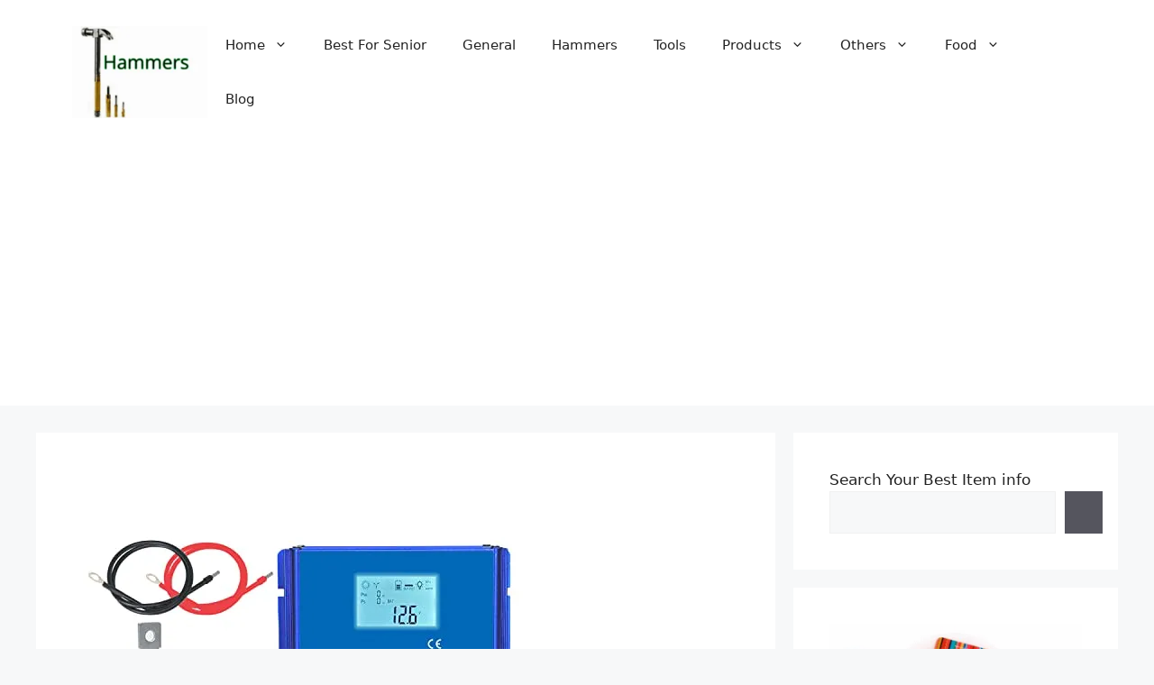

--- FILE ---
content_type: text/html; charset=UTF-8
request_url: https://theusefulhammers.com/best-battery-for-wind-turbine/
body_size: 26196
content:
<!DOCTYPE html>
<html lang="en-US" prefix="og: https://ogp.me/ns#">
<head>
	<!-- Google tag (gtag.js) -->
<script async src="https://www.googletagmanager.com/gtag/js?id=G-RLPJZKQ9BS"></script>
<script>
  window.dataLayer = window.dataLayer || [];
  function gtag(){dataLayer.push(arguments);}
  gtag('js', new Date());

  gtag('config', 'G-RLPJZKQ9BS');
</script>
	<!-- Clarity tracking code for https://theusefulhammers.com/ -->
<script>
    (function(c,l,a,r,i,t,y){
        c[a]=c[a]||function(){(c[a].q=c[a].q||[]).push(arguments)};
        t=l.createElement(r);t.async=1;t.src="https://www.clarity.ms/tag/"+i+"?ref=bwt";
        y=l.getElementsByTagName(r)[0];y.parentNode.insertBefore(t,y);
    })(window, document, "clarity", "script", "e0sfxg9xjg");
</script>
	<meta charset="UTF-8">
	<meta name="viewport" content="width=device-width, initial-scale=1"><!-- Google tag (gtag.js) consent mode dataLayer added by Site Kit -->
<script id="google_gtagjs-js-consent-mode-data-layer">
window.dataLayer = window.dataLayer || [];function gtag(){dataLayer.push(arguments);}
gtag('consent', 'default', {"ad_personalization":"denied","ad_storage":"denied","ad_user_data":"denied","analytics_storage":"denied","functionality_storage":"denied","security_storage":"denied","personalization_storage":"denied","region":["AT","BE","BG","CH","CY","CZ","DE","DK","EE","ES","FI","FR","GB","GR","HR","HU","IE","IS","IT","LI","LT","LU","LV","MT","NL","NO","PL","PT","RO","SE","SI","SK"],"wait_for_update":500});
window._googlesitekitConsentCategoryMap = {"statistics":["analytics_storage"],"marketing":["ad_storage","ad_user_data","ad_personalization"],"functional":["functionality_storage","security_storage"],"preferences":["personalization_storage"]};
window._googlesitekitConsents = {"ad_personalization":"denied","ad_storage":"denied","ad_user_data":"denied","analytics_storage":"denied","functionality_storage":"denied","security_storage":"denied","personalization_storage":"denied","region":["AT","BE","BG","CH","CY","CZ","DE","DK","EE","ES","FI","FR","GB","GR","HR","HU","IE","IS","IT","LI","LT","LU","LV","MT","NL","NO","PL","PT","RO","SE","SI","SK"],"wait_for_update":500};
</script>
<!-- End Google tag (gtag.js) consent mode dataLayer added by Site Kit -->

<!-- Search Engine Optimization by Rank Math - https://rankmath.com/ -->
<title>Top 10 Best Battery For Wind Turbine - Theusefulhammers</title>
<meta name="description" content="Whether you are new or old in online shopping, it is very essential to check before buying. This article will help you find out all the information about the"/>
<meta name="robots" content="follow, index, max-snippet:-1, max-video-preview:-1, max-image-preview:large"/>
<link rel="canonical" href="https://theusefulhammers.com/best-battery-for-wind-turbine/" />
<meta property="og:locale" content="en_US" />
<meta property="og:type" content="article" />
<meta property="og:title" content="Top 10 Best Battery For Wind Turbine - Theusefulhammers" />
<meta property="og:description" content="Whether you are new or old in online shopping, it is very essential to check before buying. This article will help you find out all the information about the" />
<meta property="og:url" content="https://theusefulhammers.com/best-battery-for-wind-turbine/" />
<meta property="og:site_name" content="Theusefulhammers" />
<meta property="article:section" content="Tech &amp; Electronics" />
<meta property="og:updated_time" content="2025-12-05T14:45:23+00:00" />
<meta property="og:image" content="https://theusefulhammers.com/wp-content/uploads/2022/09/e12a731a81ad4699ad5bed5657f873ec.jpg" />
<meta property="og:image:secure_url" content="https://theusefulhammers.com/wp-content/uploads/2022/09/e12a731a81ad4699ad5bed5657f873ec.jpg" />
<meta property="og:image:width" content="500" />
<meta property="og:image:height" content="500" />
<meta property="og:image:alt" content="Top 10 Best Battery For Wind Turbine" />
<meta property="og:image:type" content="image/jpeg" />
<meta property="article:published_time" content="2023-09-06T12:42:24+00:00" />
<meta property="article:modified_time" content="2025-12-05T14:45:23+00:00" />
<meta name="twitter:card" content="summary_large_image" />
<meta name="twitter:title" content="Top 10 Best Battery For Wind Turbine - Theusefulhammers" />
<meta name="twitter:description" content="Whether you are new or old in online shopping, it is very essential to check before buying. This article will help you find out all the information about the" />
<meta name="twitter:image" content="https://theusefulhammers.com/wp-content/uploads/2022/09/e12a731a81ad4699ad5bed5657f873ec.jpg" />
<meta name="twitter:label1" content="Written by" />
<meta name="twitter:data1" content="Henry Mick" />
<meta name="twitter:label2" content="Time to read" />
<meta name="twitter:data2" content="10 minutes" />
<script type="application/ld+json" class="rank-math-schema">{"@context":"https://schema.org","@graph":[{"@type":["Person","Organization"],"@id":"https://theusefulhammers.com/#person","name":"israfilazad","logo":{"@type":"ImageObject","@id":"https://theusefulhammers.com/#logo","url":"https://theusefulhammers.com/wp-content/uploads/2023/02/Untitled-design-1-1-e1675525604340.png","contentUrl":"https://theusefulhammers.com/wp-content/uploads/2023/02/Untitled-design-1-1-e1675525604340.png","caption":"Theusefulhammers","inLanguage":"en-US","width":"188","height":"127"},"image":{"@type":"ImageObject","@id":"https://theusefulhammers.com/#logo","url":"https://theusefulhammers.com/wp-content/uploads/2023/02/Untitled-design-1-1-e1675525604340.png","contentUrl":"https://theusefulhammers.com/wp-content/uploads/2023/02/Untitled-design-1-1-e1675525604340.png","caption":"Theusefulhammers","inLanguage":"en-US","width":"188","height":"127"}},{"@type":"WebSite","@id":"https://theusefulhammers.com/#website","url":"https://theusefulhammers.com","name":"Theusefulhammers","publisher":{"@id":"https://theusefulhammers.com/#person"},"inLanguage":"en-US"},{"@type":"ImageObject","@id":"https://theusefulhammers.com/wp-content/uploads/2022/09/e12a731a81ad4699ad5bed5657f873ec.jpg","url":"https://theusefulhammers.com/wp-content/uploads/2022/09/e12a731a81ad4699ad5bed5657f873ec.jpg","width":"500","height":"500","inLanguage":"en-US"},{"@type":"WebPage","@id":"https://theusefulhammers.com/best-battery-for-wind-turbine/#webpage","url":"https://theusefulhammers.com/best-battery-for-wind-turbine/","name":"Top 10 Best Battery For Wind Turbine - Theusefulhammers","datePublished":"2023-09-06T12:42:24+00:00","dateModified":"2025-12-05T14:45:23+00:00","isPartOf":{"@id":"https://theusefulhammers.com/#website"},"primaryImageOfPage":{"@id":"https://theusefulhammers.com/wp-content/uploads/2022/09/e12a731a81ad4699ad5bed5657f873ec.jpg"},"inLanguage":"en-US"},{"@type":"Person","@id":"https://theusefulhammers.com/author/hammer/","name":"Henry Mick","url":"https://theusefulhammers.com/author/hammer/","image":{"@type":"ImageObject","@id":"https://secure.gravatar.com/avatar/f1424408375e1e16c60ef4417b48265fd5799ad07379666fd160fd975d3833ab?s=96&amp;r=g","url":"https://secure.gravatar.com/avatar/f1424408375e1e16c60ef4417b48265fd5799ad07379666fd160fd975d3833ab?s=96&amp;r=g","caption":"Henry Mick","inLanguage":"en-US"}},{"@type":"Article","headline":"Top 10 Best Battery For Wind Turbine - Theusefulhammers","datePublished":"2023-09-06T12:42:24+00:00","dateModified":"2025-12-05T14:45:23+00:00","articleSection":"Tech &amp; Electronics","author":{"@id":"https://theusefulhammers.com/author/hammer/","name":"Henry Mick"},"publisher":{"@id":"https://theusefulhammers.com/#person"},"description":"Whether you are new or old in online shopping, it is very essential to check before buying. This article will help you find out all the information about the","name":"Top 10 Best Battery For Wind Turbine - Theusefulhammers","@id":"https://theusefulhammers.com/best-battery-for-wind-turbine/#richSnippet","isPartOf":{"@id":"https://theusefulhammers.com/best-battery-for-wind-turbine/#webpage"},"image":{"@id":"https://theusefulhammers.com/wp-content/uploads/2022/09/e12a731a81ad4699ad5bed5657f873ec.jpg"},"inLanguage":"en-US","mainEntityOfPage":{"@id":"https://theusefulhammers.com/best-battery-for-wind-turbine/#webpage"}}]}</script>
<!-- /Rank Math WordPress SEO plugin -->

<link rel='dns-prefetch' href='//www.googletagmanager.com' />
<link rel='dns-prefetch' href='//pagead2.googlesyndication.com' />
<link rel="alternate" type="application/rss+xml" title="Theusefulhammers &raquo; Feed" href="https://theusefulhammers.com/feed/" />
<link rel="alternate" type="application/rss+xml" title="Theusefulhammers &raquo; Comments Feed" href="https://theusefulhammers.com/comments/feed/" />
<link rel="alternate" title="oEmbed (JSON)" type="application/json+oembed" href="https://theusefulhammers.com/wp-json/oembed/1.0/embed?url=https%3A%2F%2Ftheusefulhammers.com%2Fbest-battery-for-wind-turbine%2F" />
<link rel="alternate" title="oEmbed (XML)" type="text/xml+oembed" href="https://theusefulhammers.com/wp-json/oembed/1.0/embed?url=https%3A%2F%2Ftheusefulhammers.com%2Fbest-battery-for-wind-turbine%2F&#038;format=xml" />
<style id='wp-img-auto-sizes-contain-inline-css'>
img:is([sizes=auto i],[sizes^="auto," i]){contain-intrinsic-size:3000px 1500px}
/*# sourceURL=wp-img-auto-sizes-contain-inline-css */
</style>
<style id='wp-emoji-styles-inline-css'>

	img.wp-smiley, img.emoji {
		display: inline !important;
		border: none !important;
		box-shadow: none !important;
		height: 1em !important;
		width: 1em !important;
		margin: 0 0.07em !important;
		vertical-align: -0.1em !important;
		background: none !important;
		padding: 0 !important;
	}
/*# sourceURL=wp-emoji-styles-inline-css */
</style>
<style id='wp-block-library-inline-css'>
:root{--wp-block-synced-color:#7a00df;--wp-block-synced-color--rgb:122,0,223;--wp-bound-block-color:var(--wp-block-synced-color);--wp-editor-canvas-background:#ddd;--wp-admin-theme-color:#007cba;--wp-admin-theme-color--rgb:0,124,186;--wp-admin-theme-color-darker-10:#006ba1;--wp-admin-theme-color-darker-10--rgb:0,107,160.5;--wp-admin-theme-color-darker-20:#005a87;--wp-admin-theme-color-darker-20--rgb:0,90,135;--wp-admin-border-width-focus:2px}@media (min-resolution:192dpi){:root{--wp-admin-border-width-focus:1.5px}}.wp-element-button{cursor:pointer}:root .has-very-light-gray-background-color{background-color:#eee}:root .has-very-dark-gray-background-color{background-color:#313131}:root .has-very-light-gray-color{color:#eee}:root .has-very-dark-gray-color{color:#313131}:root .has-vivid-green-cyan-to-vivid-cyan-blue-gradient-background{background:linear-gradient(135deg,#00d084,#0693e3)}:root .has-purple-crush-gradient-background{background:linear-gradient(135deg,#34e2e4,#4721fb 50%,#ab1dfe)}:root .has-hazy-dawn-gradient-background{background:linear-gradient(135deg,#faaca8,#dad0ec)}:root .has-subdued-olive-gradient-background{background:linear-gradient(135deg,#fafae1,#67a671)}:root .has-atomic-cream-gradient-background{background:linear-gradient(135deg,#fdd79a,#004a59)}:root .has-nightshade-gradient-background{background:linear-gradient(135deg,#330968,#31cdcf)}:root .has-midnight-gradient-background{background:linear-gradient(135deg,#020381,#2874fc)}:root{--wp--preset--font-size--normal:16px;--wp--preset--font-size--huge:42px}.has-regular-font-size{font-size:1em}.has-larger-font-size{font-size:2.625em}.has-normal-font-size{font-size:var(--wp--preset--font-size--normal)}.has-huge-font-size{font-size:var(--wp--preset--font-size--huge)}.has-text-align-center{text-align:center}.has-text-align-left{text-align:left}.has-text-align-right{text-align:right}.has-fit-text{white-space:nowrap!important}#end-resizable-editor-section{display:none}.aligncenter{clear:both}.items-justified-left{justify-content:flex-start}.items-justified-center{justify-content:center}.items-justified-right{justify-content:flex-end}.items-justified-space-between{justify-content:space-between}.screen-reader-text{border:0;clip-path:inset(50%);height:1px;margin:-1px;overflow:hidden;padding:0;position:absolute;width:1px;word-wrap:normal!important}.screen-reader-text:focus{background-color:#ddd;clip-path:none;color:#444;display:block;font-size:1em;height:auto;left:5px;line-height:normal;padding:15px 23px 14px;text-decoration:none;top:5px;width:auto;z-index:100000}html :where(.has-border-color){border-style:solid}html :where([style*=border-top-color]){border-top-style:solid}html :where([style*=border-right-color]){border-right-style:solid}html :where([style*=border-bottom-color]){border-bottom-style:solid}html :where([style*=border-left-color]){border-left-style:solid}html :where([style*=border-width]){border-style:solid}html :where([style*=border-top-width]){border-top-style:solid}html :where([style*=border-right-width]){border-right-style:solid}html :where([style*=border-bottom-width]){border-bottom-style:solid}html :where([style*=border-left-width]){border-left-style:solid}html :where(img[class*=wp-image-]){height:auto;max-width:100%}:where(figure){margin:0 0 1em}html :where(.is-position-sticky){--wp-admin--admin-bar--position-offset:var(--wp-admin--admin-bar--height,0px)}@media screen and (max-width:600px){html :where(.is-position-sticky){--wp-admin--admin-bar--position-offset:0px}}

/*# sourceURL=wp-block-library-inline-css */
</style><style id='wp-block-heading-inline-css'>
h1:where(.wp-block-heading).has-background,h2:where(.wp-block-heading).has-background,h3:where(.wp-block-heading).has-background,h4:where(.wp-block-heading).has-background,h5:where(.wp-block-heading).has-background,h6:where(.wp-block-heading).has-background{padding:1.25em 2.375em}h1.has-text-align-left[style*=writing-mode]:where([style*=vertical-lr]),h1.has-text-align-right[style*=writing-mode]:where([style*=vertical-rl]),h2.has-text-align-left[style*=writing-mode]:where([style*=vertical-lr]),h2.has-text-align-right[style*=writing-mode]:where([style*=vertical-rl]),h3.has-text-align-left[style*=writing-mode]:where([style*=vertical-lr]),h3.has-text-align-right[style*=writing-mode]:where([style*=vertical-rl]),h4.has-text-align-left[style*=writing-mode]:where([style*=vertical-lr]),h4.has-text-align-right[style*=writing-mode]:where([style*=vertical-rl]),h5.has-text-align-left[style*=writing-mode]:where([style*=vertical-lr]),h5.has-text-align-right[style*=writing-mode]:where([style*=vertical-rl]),h6.has-text-align-left[style*=writing-mode]:where([style*=vertical-lr]),h6.has-text-align-right[style*=writing-mode]:where([style*=vertical-rl]){rotate:180deg}
/*# sourceURL=https://theusefulhammers.com/wp-includes/blocks/heading/style.min.css */
</style>
<style id='wp-block-image-inline-css'>
.wp-block-image>a,.wp-block-image>figure>a{display:inline-block}.wp-block-image img{box-sizing:border-box;height:auto;max-width:100%;vertical-align:bottom}@media not (prefers-reduced-motion){.wp-block-image img.hide{visibility:hidden}.wp-block-image img.show{animation:show-content-image .4s}}.wp-block-image[style*=border-radius] img,.wp-block-image[style*=border-radius]>a{border-radius:inherit}.wp-block-image.has-custom-border img{box-sizing:border-box}.wp-block-image.aligncenter{text-align:center}.wp-block-image.alignfull>a,.wp-block-image.alignwide>a{width:100%}.wp-block-image.alignfull img,.wp-block-image.alignwide img{height:auto;width:100%}.wp-block-image .aligncenter,.wp-block-image .alignleft,.wp-block-image .alignright,.wp-block-image.aligncenter,.wp-block-image.alignleft,.wp-block-image.alignright{display:table}.wp-block-image .aligncenter>figcaption,.wp-block-image .alignleft>figcaption,.wp-block-image .alignright>figcaption,.wp-block-image.aligncenter>figcaption,.wp-block-image.alignleft>figcaption,.wp-block-image.alignright>figcaption{caption-side:bottom;display:table-caption}.wp-block-image .alignleft{float:left;margin:.5em 1em .5em 0}.wp-block-image .alignright{float:right;margin:.5em 0 .5em 1em}.wp-block-image .aligncenter{margin-left:auto;margin-right:auto}.wp-block-image :where(figcaption){margin-bottom:1em;margin-top:.5em}.wp-block-image.is-style-circle-mask img{border-radius:9999px}@supports ((-webkit-mask-image:none) or (mask-image:none)) or (-webkit-mask-image:none){.wp-block-image.is-style-circle-mask img{border-radius:0;-webkit-mask-image:url('data:image/svg+xml;utf8,<svg viewBox="0 0 100 100" xmlns="http://www.w3.org/2000/svg"><circle cx="50" cy="50" r="50"/></svg>');mask-image:url('data:image/svg+xml;utf8,<svg viewBox="0 0 100 100" xmlns="http://www.w3.org/2000/svg"><circle cx="50" cy="50" r="50"/></svg>');mask-mode:alpha;-webkit-mask-position:center;mask-position:center;-webkit-mask-repeat:no-repeat;mask-repeat:no-repeat;-webkit-mask-size:contain;mask-size:contain}}:root :where(.wp-block-image.is-style-rounded img,.wp-block-image .is-style-rounded img){border-radius:9999px}.wp-block-image figure{margin:0}.wp-lightbox-container{display:flex;flex-direction:column;position:relative}.wp-lightbox-container img{cursor:zoom-in}.wp-lightbox-container img:hover+button{opacity:1}.wp-lightbox-container button{align-items:center;backdrop-filter:blur(16px) saturate(180%);background-color:#5a5a5a40;border:none;border-radius:4px;cursor:zoom-in;display:flex;height:20px;justify-content:center;opacity:0;padding:0;position:absolute;right:16px;text-align:center;top:16px;width:20px;z-index:100}@media not (prefers-reduced-motion){.wp-lightbox-container button{transition:opacity .2s ease}}.wp-lightbox-container button:focus-visible{outline:3px auto #5a5a5a40;outline:3px auto -webkit-focus-ring-color;outline-offset:3px}.wp-lightbox-container button:hover{cursor:pointer;opacity:1}.wp-lightbox-container button:focus{opacity:1}.wp-lightbox-container button:focus,.wp-lightbox-container button:hover,.wp-lightbox-container button:not(:hover):not(:active):not(.has-background){background-color:#5a5a5a40;border:none}.wp-lightbox-overlay{box-sizing:border-box;cursor:zoom-out;height:100vh;left:0;overflow:hidden;position:fixed;top:0;visibility:hidden;width:100%;z-index:100000}.wp-lightbox-overlay .close-button{align-items:center;cursor:pointer;display:flex;justify-content:center;min-height:40px;min-width:40px;padding:0;position:absolute;right:calc(env(safe-area-inset-right) + 16px);top:calc(env(safe-area-inset-top) + 16px);z-index:5000000}.wp-lightbox-overlay .close-button:focus,.wp-lightbox-overlay .close-button:hover,.wp-lightbox-overlay .close-button:not(:hover):not(:active):not(.has-background){background:none;border:none}.wp-lightbox-overlay .lightbox-image-container{height:var(--wp--lightbox-container-height);left:50%;overflow:hidden;position:absolute;top:50%;transform:translate(-50%,-50%);transform-origin:top left;width:var(--wp--lightbox-container-width);z-index:9999999999}.wp-lightbox-overlay .wp-block-image{align-items:center;box-sizing:border-box;display:flex;height:100%;justify-content:center;margin:0;position:relative;transform-origin:0 0;width:100%;z-index:3000000}.wp-lightbox-overlay .wp-block-image img{height:var(--wp--lightbox-image-height);min-height:var(--wp--lightbox-image-height);min-width:var(--wp--lightbox-image-width);width:var(--wp--lightbox-image-width)}.wp-lightbox-overlay .wp-block-image figcaption{display:none}.wp-lightbox-overlay button{background:none;border:none}.wp-lightbox-overlay .scrim{background-color:#fff;height:100%;opacity:.9;position:absolute;width:100%;z-index:2000000}.wp-lightbox-overlay.active{visibility:visible}@media not (prefers-reduced-motion){.wp-lightbox-overlay.active{animation:turn-on-visibility .25s both}.wp-lightbox-overlay.active img{animation:turn-on-visibility .35s both}.wp-lightbox-overlay.show-closing-animation:not(.active){animation:turn-off-visibility .35s both}.wp-lightbox-overlay.show-closing-animation:not(.active) img{animation:turn-off-visibility .25s both}.wp-lightbox-overlay.zoom.active{animation:none;opacity:1;visibility:visible}.wp-lightbox-overlay.zoom.active .lightbox-image-container{animation:lightbox-zoom-in .4s}.wp-lightbox-overlay.zoom.active .lightbox-image-container img{animation:none}.wp-lightbox-overlay.zoom.active .scrim{animation:turn-on-visibility .4s forwards}.wp-lightbox-overlay.zoom.show-closing-animation:not(.active){animation:none}.wp-lightbox-overlay.zoom.show-closing-animation:not(.active) .lightbox-image-container{animation:lightbox-zoom-out .4s}.wp-lightbox-overlay.zoom.show-closing-animation:not(.active) .lightbox-image-container img{animation:none}.wp-lightbox-overlay.zoom.show-closing-animation:not(.active) .scrim{animation:turn-off-visibility .4s forwards}}@keyframes show-content-image{0%{visibility:hidden}99%{visibility:hidden}to{visibility:visible}}@keyframes turn-on-visibility{0%{opacity:0}to{opacity:1}}@keyframes turn-off-visibility{0%{opacity:1;visibility:visible}99%{opacity:0;visibility:visible}to{opacity:0;visibility:hidden}}@keyframes lightbox-zoom-in{0%{transform:translate(calc((-100vw + var(--wp--lightbox-scrollbar-width))/2 + var(--wp--lightbox-initial-left-position)),calc(-50vh + var(--wp--lightbox-initial-top-position))) scale(var(--wp--lightbox-scale))}to{transform:translate(-50%,-50%) scale(1)}}@keyframes lightbox-zoom-out{0%{transform:translate(-50%,-50%) scale(1);visibility:visible}99%{visibility:visible}to{transform:translate(calc((-100vw + var(--wp--lightbox-scrollbar-width))/2 + var(--wp--lightbox-initial-left-position)),calc(-50vh + var(--wp--lightbox-initial-top-position))) scale(var(--wp--lightbox-scale));visibility:hidden}}
/*# sourceURL=https://theusefulhammers.com/wp-includes/blocks/image/style.min.css */
</style>
<style id='wp-block-latest-posts-inline-css'>
.wp-block-latest-posts{box-sizing:border-box}.wp-block-latest-posts.alignleft{margin-right:2em}.wp-block-latest-posts.alignright{margin-left:2em}.wp-block-latest-posts.wp-block-latest-posts__list{list-style:none}.wp-block-latest-posts.wp-block-latest-posts__list li{clear:both;overflow-wrap:break-word}.wp-block-latest-posts.is-grid{display:flex;flex-wrap:wrap}.wp-block-latest-posts.is-grid li{margin:0 1.25em 1.25em 0;width:100%}@media (min-width:600px){.wp-block-latest-posts.columns-2 li{width:calc(50% - .625em)}.wp-block-latest-posts.columns-2 li:nth-child(2n){margin-right:0}.wp-block-latest-posts.columns-3 li{width:calc(33.33333% - .83333em)}.wp-block-latest-posts.columns-3 li:nth-child(3n){margin-right:0}.wp-block-latest-posts.columns-4 li{width:calc(25% - .9375em)}.wp-block-latest-posts.columns-4 li:nth-child(4n){margin-right:0}.wp-block-latest-posts.columns-5 li{width:calc(20% - 1em)}.wp-block-latest-posts.columns-5 li:nth-child(5n){margin-right:0}.wp-block-latest-posts.columns-6 li{width:calc(16.66667% - 1.04167em)}.wp-block-latest-posts.columns-6 li:nth-child(6n){margin-right:0}}:root :where(.wp-block-latest-posts.is-grid){padding:0}:root :where(.wp-block-latest-posts.wp-block-latest-posts__list){padding-left:0}.wp-block-latest-posts__post-author,.wp-block-latest-posts__post-date{display:block;font-size:.8125em}.wp-block-latest-posts__post-excerpt,.wp-block-latest-posts__post-full-content{margin-bottom:1em;margin-top:.5em}.wp-block-latest-posts__featured-image a{display:inline-block}.wp-block-latest-posts__featured-image img{height:auto;max-width:100%;width:auto}.wp-block-latest-posts__featured-image.alignleft{float:left;margin-right:1em}.wp-block-latest-posts__featured-image.alignright{float:right;margin-left:1em}.wp-block-latest-posts__featured-image.aligncenter{margin-bottom:1em;text-align:center}
/*# sourceURL=https://theusefulhammers.com/wp-includes/blocks/latest-posts/style.min.css */
</style>
<style id='wp-block-list-inline-css'>
ol,ul{box-sizing:border-box}:root :where(.wp-block-list.has-background){padding:1.25em 2.375em}
/*# sourceURL=https://theusefulhammers.com/wp-includes/blocks/list/style.min.css */
</style>
<style id='wp-block-search-inline-css'>
.wp-block-search__button{margin-left:10px;word-break:normal}.wp-block-search__button.has-icon{line-height:0}.wp-block-search__button svg{height:1.25em;min-height:24px;min-width:24px;width:1.25em;fill:currentColor;vertical-align:text-bottom}:where(.wp-block-search__button){border:1px solid #ccc;padding:6px 10px}.wp-block-search__inside-wrapper{display:flex;flex:auto;flex-wrap:nowrap;max-width:100%}.wp-block-search__label{width:100%}.wp-block-search.wp-block-search__button-only .wp-block-search__button{box-sizing:border-box;display:flex;flex-shrink:0;justify-content:center;margin-left:0;max-width:100%}.wp-block-search.wp-block-search__button-only .wp-block-search__inside-wrapper{min-width:0!important;transition-property:width}.wp-block-search.wp-block-search__button-only .wp-block-search__input{flex-basis:100%;transition-duration:.3s}.wp-block-search.wp-block-search__button-only.wp-block-search__searchfield-hidden,.wp-block-search.wp-block-search__button-only.wp-block-search__searchfield-hidden .wp-block-search__inside-wrapper{overflow:hidden}.wp-block-search.wp-block-search__button-only.wp-block-search__searchfield-hidden .wp-block-search__input{border-left-width:0!important;border-right-width:0!important;flex-basis:0;flex-grow:0;margin:0;min-width:0!important;padding-left:0!important;padding-right:0!important;width:0!important}:where(.wp-block-search__input){appearance:none;border:1px solid #949494;flex-grow:1;font-family:inherit;font-size:inherit;font-style:inherit;font-weight:inherit;letter-spacing:inherit;line-height:inherit;margin-left:0;margin-right:0;min-width:3rem;padding:8px;text-decoration:unset!important;text-transform:inherit}:where(.wp-block-search__button-inside .wp-block-search__inside-wrapper){background-color:#fff;border:1px solid #949494;box-sizing:border-box;padding:4px}:where(.wp-block-search__button-inside .wp-block-search__inside-wrapper) .wp-block-search__input{border:none;border-radius:0;padding:0 4px}:where(.wp-block-search__button-inside .wp-block-search__inside-wrapper) .wp-block-search__input:focus{outline:none}:where(.wp-block-search__button-inside .wp-block-search__inside-wrapper) :where(.wp-block-search__button){padding:4px 8px}.wp-block-search.aligncenter .wp-block-search__inside-wrapper{margin:auto}.wp-block[data-align=right] .wp-block-search.wp-block-search__button-only .wp-block-search__inside-wrapper{float:right}
/*# sourceURL=https://theusefulhammers.com/wp-includes/blocks/search/style.min.css */
</style>
<style id='wp-block-group-inline-css'>
.wp-block-group{box-sizing:border-box}:where(.wp-block-group.wp-block-group-is-layout-constrained){position:relative}
/*# sourceURL=https://theusefulhammers.com/wp-includes/blocks/group/style.min.css */
</style>
<style id='wp-block-paragraph-inline-css'>
.is-small-text{font-size:.875em}.is-regular-text{font-size:1em}.is-large-text{font-size:2.25em}.is-larger-text{font-size:3em}.has-drop-cap:not(:focus):first-letter{float:left;font-size:8.4em;font-style:normal;font-weight:100;line-height:.68;margin:.05em .1em 0 0;text-transform:uppercase}body.rtl .has-drop-cap:not(:focus):first-letter{float:none;margin-left:.1em}p.has-drop-cap.has-background{overflow:hidden}:root :where(p.has-background){padding:1.25em 2.375em}:where(p.has-text-color:not(.has-link-color)) a{color:inherit}p.has-text-align-left[style*="writing-mode:vertical-lr"],p.has-text-align-right[style*="writing-mode:vertical-rl"]{rotate:180deg}
/*# sourceURL=https://theusefulhammers.com/wp-includes/blocks/paragraph/style.min.css */
</style>
<style id='global-styles-inline-css'>
:root{--wp--preset--aspect-ratio--square: 1;--wp--preset--aspect-ratio--4-3: 4/3;--wp--preset--aspect-ratio--3-4: 3/4;--wp--preset--aspect-ratio--3-2: 3/2;--wp--preset--aspect-ratio--2-3: 2/3;--wp--preset--aspect-ratio--16-9: 16/9;--wp--preset--aspect-ratio--9-16: 9/16;--wp--preset--color--black: #000000;--wp--preset--color--cyan-bluish-gray: #abb8c3;--wp--preset--color--white: #ffffff;--wp--preset--color--pale-pink: #f78da7;--wp--preset--color--vivid-red: #cf2e2e;--wp--preset--color--luminous-vivid-orange: #ff6900;--wp--preset--color--luminous-vivid-amber: #fcb900;--wp--preset--color--light-green-cyan: #7bdcb5;--wp--preset--color--vivid-green-cyan: #00d084;--wp--preset--color--pale-cyan-blue: #8ed1fc;--wp--preset--color--vivid-cyan-blue: #0693e3;--wp--preset--color--vivid-purple: #9b51e0;--wp--preset--color--contrast: var(--contrast);--wp--preset--color--contrast-2: var(--contrast-2);--wp--preset--color--contrast-3: var(--contrast-3);--wp--preset--color--base: var(--base);--wp--preset--color--base-2: var(--base-2);--wp--preset--color--base-3: var(--base-3);--wp--preset--color--accent: var(--accent);--wp--preset--gradient--vivid-cyan-blue-to-vivid-purple: linear-gradient(135deg,rgb(6,147,227) 0%,rgb(155,81,224) 100%);--wp--preset--gradient--light-green-cyan-to-vivid-green-cyan: linear-gradient(135deg,rgb(122,220,180) 0%,rgb(0,208,130) 100%);--wp--preset--gradient--luminous-vivid-amber-to-luminous-vivid-orange: linear-gradient(135deg,rgb(252,185,0) 0%,rgb(255,105,0) 100%);--wp--preset--gradient--luminous-vivid-orange-to-vivid-red: linear-gradient(135deg,rgb(255,105,0) 0%,rgb(207,46,46) 100%);--wp--preset--gradient--very-light-gray-to-cyan-bluish-gray: linear-gradient(135deg,rgb(238,238,238) 0%,rgb(169,184,195) 100%);--wp--preset--gradient--cool-to-warm-spectrum: linear-gradient(135deg,rgb(74,234,220) 0%,rgb(151,120,209) 20%,rgb(207,42,186) 40%,rgb(238,44,130) 60%,rgb(251,105,98) 80%,rgb(254,248,76) 100%);--wp--preset--gradient--blush-light-purple: linear-gradient(135deg,rgb(255,206,236) 0%,rgb(152,150,240) 100%);--wp--preset--gradient--blush-bordeaux: linear-gradient(135deg,rgb(254,205,165) 0%,rgb(254,45,45) 50%,rgb(107,0,62) 100%);--wp--preset--gradient--luminous-dusk: linear-gradient(135deg,rgb(255,203,112) 0%,rgb(199,81,192) 50%,rgb(65,88,208) 100%);--wp--preset--gradient--pale-ocean: linear-gradient(135deg,rgb(255,245,203) 0%,rgb(182,227,212) 50%,rgb(51,167,181) 100%);--wp--preset--gradient--electric-grass: linear-gradient(135deg,rgb(202,248,128) 0%,rgb(113,206,126) 100%);--wp--preset--gradient--midnight: linear-gradient(135deg,rgb(2,3,129) 0%,rgb(40,116,252) 100%);--wp--preset--font-size--small: 13px;--wp--preset--font-size--medium: 20px;--wp--preset--font-size--large: 36px;--wp--preset--font-size--x-large: 42px;--wp--preset--spacing--20: 0.44rem;--wp--preset--spacing--30: 0.67rem;--wp--preset--spacing--40: 1rem;--wp--preset--spacing--50: 1.5rem;--wp--preset--spacing--60: 2.25rem;--wp--preset--spacing--70: 3.38rem;--wp--preset--spacing--80: 5.06rem;--wp--preset--shadow--natural: 6px 6px 9px rgba(0, 0, 0, 0.2);--wp--preset--shadow--deep: 12px 12px 50px rgba(0, 0, 0, 0.4);--wp--preset--shadow--sharp: 6px 6px 0px rgba(0, 0, 0, 0.2);--wp--preset--shadow--outlined: 6px 6px 0px -3px rgb(255, 255, 255), 6px 6px rgb(0, 0, 0);--wp--preset--shadow--crisp: 6px 6px 0px rgb(0, 0, 0);}:where(.is-layout-flex){gap: 0.5em;}:where(.is-layout-grid){gap: 0.5em;}body .is-layout-flex{display: flex;}.is-layout-flex{flex-wrap: wrap;align-items: center;}.is-layout-flex > :is(*, div){margin: 0;}body .is-layout-grid{display: grid;}.is-layout-grid > :is(*, div){margin: 0;}:where(.wp-block-columns.is-layout-flex){gap: 2em;}:where(.wp-block-columns.is-layout-grid){gap: 2em;}:where(.wp-block-post-template.is-layout-flex){gap: 1.25em;}:where(.wp-block-post-template.is-layout-grid){gap: 1.25em;}.has-black-color{color: var(--wp--preset--color--black) !important;}.has-cyan-bluish-gray-color{color: var(--wp--preset--color--cyan-bluish-gray) !important;}.has-white-color{color: var(--wp--preset--color--white) !important;}.has-pale-pink-color{color: var(--wp--preset--color--pale-pink) !important;}.has-vivid-red-color{color: var(--wp--preset--color--vivid-red) !important;}.has-luminous-vivid-orange-color{color: var(--wp--preset--color--luminous-vivid-orange) !important;}.has-luminous-vivid-amber-color{color: var(--wp--preset--color--luminous-vivid-amber) !important;}.has-light-green-cyan-color{color: var(--wp--preset--color--light-green-cyan) !important;}.has-vivid-green-cyan-color{color: var(--wp--preset--color--vivid-green-cyan) !important;}.has-pale-cyan-blue-color{color: var(--wp--preset--color--pale-cyan-blue) !important;}.has-vivid-cyan-blue-color{color: var(--wp--preset--color--vivid-cyan-blue) !important;}.has-vivid-purple-color{color: var(--wp--preset--color--vivid-purple) !important;}.has-black-background-color{background-color: var(--wp--preset--color--black) !important;}.has-cyan-bluish-gray-background-color{background-color: var(--wp--preset--color--cyan-bluish-gray) !important;}.has-white-background-color{background-color: var(--wp--preset--color--white) !important;}.has-pale-pink-background-color{background-color: var(--wp--preset--color--pale-pink) !important;}.has-vivid-red-background-color{background-color: var(--wp--preset--color--vivid-red) !important;}.has-luminous-vivid-orange-background-color{background-color: var(--wp--preset--color--luminous-vivid-orange) !important;}.has-luminous-vivid-amber-background-color{background-color: var(--wp--preset--color--luminous-vivid-amber) !important;}.has-light-green-cyan-background-color{background-color: var(--wp--preset--color--light-green-cyan) !important;}.has-vivid-green-cyan-background-color{background-color: var(--wp--preset--color--vivid-green-cyan) !important;}.has-pale-cyan-blue-background-color{background-color: var(--wp--preset--color--pale-cyan-blue) !important;}.has-vivid-cyan-blue-background-color{background-color: var(--wp--preset--color--vivid-cyan-blue) !important;}.has-vivid-purple-background-color{background-color: var(--wp--preset--color--vivid-purple) !important;}.has-black-border-color{border-color: var(--wp--preset--color--black) !important;}.has-cyan-bluish-gray-border-color{border-color: var(--wp--preset--color--cyan-bluish-gray) !important;}.has-white-border-color{border-color: var(--wp--preset--color--white) !important;}.has-pale-pink-border-color{border-color: var(--wp--preset--color--pale-pink) !important;}.has-vivid-red-border-color{border-color: var(--wp--preset--color--vivid-red) !important;}.has-luminous-vivid-orange-border-color{border-color: var(--wp--preset--color--luminous-vivid-orange) !important;}.has-luminous-vivid-amber-border-color{border-color: var(--wp--preset--color--luminous-vivid-amber) !important;}.has-light-green-cyan-border-color{border-color: var(--wp--preset--color--light-green-cyan) !important;}.has-vivid-green-cyan-border-color{border-color: var(--wp--preset--color--vivid-green-cyan) !important;}.has-pale-cyan-blue-border-color{border-color: var(--wp--preset--color--pale-cyan-blue) !important;}.has-vivid-cyan-blue-border-color{border-color: var(--wp--preset--color--vivid-cyan-blue) !important;}.has-vivid-purple-border-color{border-color: var(--wp--preset--color--vivid-purple) !important;}.has-vivid-cyan-blue-to-vivid-purple-gradient-background{background: var(--wp--preset--gradient--vivid-cyan-blue-to-vivid-purple) !important;}.has-light-green-cyan-to-vivid-green-cyan-gradient-background{background: var(--wp--preset--gradient--light-green-cyan-to-vivid-green-cyan) !important;}.has-luminous-vivid-amber-to-luminous-vivid-orange-gradient-background{background: var(--wp--preset--gradient--luminous-vivid-amber-to-luminous-vivid-orange) !important;}.has-luminous-vivid-orange-to-vivid-red-gradient-background{background: var(--wp--preset--gradient--luminous-vivid-orange-to-vivid-red) !important;}.has-very-light-gray-to-cyan-bluish-gray-gradient-background{background: var(--wp--preset--gradient--very-light-gray-to-cyan-bluish-gray) !important;}.has-cool-to-warm-spectrum-gradient-background{background: var(--wp--preset--gradient--cool-to-warm-spectrum) !important;}.has-blush-light-purple-gradient-background{background: var(--wp--preset--gradient--blush-light-purple) !important;}.has-blush-bordeaux-gradient-background{background: var(--wp--preset--gradient--blush-bordeaux) !important;}.has-luminous-dusk-gradient-background{background: var(--wp--preset--gradient--luminous-dusk) !important;}.has-pale-ocean-gradient-background{background: var(--wp--preset--gradient--pale-ocean) !important;}.has-electric-grass-gradient-background{background: var(--wp--preset--gradient--electric-grass) !important;}.has-midnight-gradient-background{background: var(--wp--preset--gradient--midnight) !important;}.has-small-font-size{font-size: var(--wp--preset--font-size--small) !important;}.has-medium-font-size{font-size: var(--wp--preset--font-size--medium) !important;}.has-large-font-size{font-size: var(--wp--preset--font-size--large) !important;}.has-x-large-font-size{font-size: var(--wp--preset--font-size--x-large) !important;}
/*# sourceURL=global-styles-inline-css */
</style>

<style id='classic-theme-styles-inline-css'>
/*! This file is auto-generated */
.wp-block-button__link{color:#fff;background-color:#32373c;border-radius:9999px;box-shadow:none;text-decoration:none;padding:calc(.667em + 2px) calc(1.333em + 2px);font-size:1.125em}.wp-block-file__button{background:#32373c;color:#fff;text-decoration:none}
/*# sourceURL=/wp-includes/css/classic-themes.min.css */
</style>
<link rel='stylesheet' id='hostinger-reach-subscription-block-css' href='https://theusefulhammers.com/wp-content/plugins/hostinger-reach/frontend/dist/blocks/subscription.css?ver=1766050093' media='all' />
<link rel='stylesheet' id='maverick-front-style-css' href='https://theusefulhammers.com/wp-content/plugins/maverick//assets/styles/front-style.css?ver=1.0.0' media='all' />
<link rel='stylesheet' id='generate-style-css' href='https://theusefulhammers.com/wp-content/themes/generatepress/assets/css/main.min.css?ver=3.6.0' media='all' />
<style id='generate-style-inline-css'>
body{background-color:var(--base-2);color:var(--contrast);}a{color:var(--accent);}a{text-decoration:underline;}.entry-title a, .site-branding a, a.button, .wp-block-button__link, .main-navigation a{text-decoration:none;}a:hover, a:focus, a:active{color:var(--contrast);}.wp-block-group__inner-container{max-width:1200px;margin-left:auto;margin-right:auto;}@media (max-width: 500px) and (min-width: 769px){.inside-header{display:flex;flex-direction:column;align-items:center;}.site-logo, .site-branding{margin-bottom:1.5em;}#site-navigation{margin:0 auto;}.header-widget{margin-top:1.5em;}}.site-header .header-image{width:150px;}:root{--contrast:#222222;--contrast-2:#575760;--contrast-3:#b2b2be;--base:#f0f0f0;--base-2:#f7f8f9;--base-3:#ffffff;--accent:#1e73be;}:root .has-contrast-color{color:var(--contrast);}:root .has-contrast-background-color{background-color:var(--contrast);}:root .has-contrast-2-color{color:var(--contrast-2);}:root .has-contrast-2-background-color{background-color:var(--contrast-2);}:root .has-contrast-3-color{color:var(--contrast-3);}:root .has-contrast-3-background-color{background-color:var(--contrast-3);}:root .has-base-color{color:var(--base);}:root .has-base-background-color{background-color:var(--base);}:root .has-base-2-color{color:var(--base-2);}:root .has-base-2-background-color{background-color:var(--base-2);}:root .has-base-3-color{color:var(--base-3);}:root .has-base-3-background-color{background-color:var(--base-3);}:root .has-accent-color{color:var(--accent);}:root .has-accent-background-color{background-color:var(--accent);}.top-bar{background-color:#636363;color:#ffffff;}.top-bar a{color:#ffffff;}.top-bar a:hover{color:#303030;}.site-header{background-color:var(--base-3);}.main-title a,.main-title a:hover{color:var(--contrast);}.site-description{color:var(--contrast-2);}.mobile-menu-control-wrapper .menu-toggle,.mobile-menu-control-wrapper .menu-toggle:hover,.mobile-menu-control-wrapper .menu-toggle:focus,.has-inline-mobile-toggle #site-navigation.toggled{background-color:rgba(0, 0, 0, 0.02);}.main-navigation,.main-navigation ul ul{background-color:var(--base-3);}.main-navigation .main-nav ul li a, .main-navigation .menu-toggle, .main-navigation .menu-bar-items{color:var(--contrast);}.main-navigation .main-nav ul li:not([class*="current-menu-"]):hover > a, .main-navigation .main-nav ul li:not([class*="current-menu-"]):focus > a, .main-navigation .main-nav ul li.sfHover:not([class*="current-menu-"]) > a, .main-navigation .menu-bar-item:hover > a, .main-navigation .menu-bar-item.sfHover > a{color:var(--accent);}button.menu-toggle:hover,button.menu-toggle:focus{color:var(--contrast);}.main-navigation .main-nav ul li[class*="current-menu-"] > a{color:var(--accent);}.navigation-search input[type="search"],.navigation-search input[type="search"]:active, .navigation-search input[type="search"]:focus, .main-navigation .main-nav ul li.search-item.active > a, .main-navigation .menu-bar-items .search-item.active > a{color:var(--accent);}.main-navigation ul ul{background-color:var(--base);}.separate-containers .inside-article, .separate-containers .comments-area, .separate-containers .page-header, .one-container .container, .separate-containers .paging-navigation, .inside-page-header{background-color:var(--base-3);}.entry-title a{color:var(--contrast);}.entry-title a:hover{color:var(--contrast-2);}.entry-meta{color:var(--contrast-2);}.sidebar .widget{background-color:var(--base-3);}.footer-widgets{background-color:var(--base-3);}.site-info{background-color:var(--base-3);}input[type="text"],input[type="email"],input[type="url"],input[type="password"],input[type="search"],input[type="tel"],input[type="number"],textarea,select{color:var(--contrast);background-color:var(--base-2);border-color:var(--base);}input[type="text"]:focus,input[type="email"]:focus,input[type="url"]:focus,input[type="password"]:focus,input[type="search"]:focus,input[type="tel"]:focus,input[type="number"]:focus,textarea:focus,select:focus{color:var(--contrast);background-color:var(--base-2);border-color:var(--contrast-3);}button,html input[type="button"],input[type="reset"],input[type="submit"],a.button,a.wp-block-button__link:not(.has-background){color:#ffffff;background-color:#55555e;}button:hover,html input[type="button"]:hover,input[type="reset"]:hover,input[type="submit"]:hover,a.button:hover,button:focus,html input[type="button"]:focus,input[type="reset"]:focus,input[type="submit"]:focus,a.button:focus,a.wp-block-button__link:not(.has-background):active,a.wp-block-button__link:not(.has-background):focus,a.wp-block-button__link:not(.has-background):hover{color:#ffffff;background-color:#3f4047;}a.generate-back-to-top{background-color:rgba( 0,0,0,0.4 );color:#ffffff;}a.generate-back-to-top:hover,a.generate-back-to-top:focus{background-color:rgba( 0,0,0,0.6 );color:#ffffff;}:root{--gp-search-modal-bg-color:var(--base-3);--gp-search-modal-text-color:var(--contrast);--gp-search-modal-overlay-bg-color:rgba(0,0,0,0.2);}@media (max-width:768px){.main-navigation .menu-bar-item:hover > a, .main-navigation .menu-bar-item.sfHover > a{background:none;color:var(--contrast);}}.nav-below-header .main-navigation .inside-navigation.grid-container, .nav-above-header .main-navigation .inside-navigation.grid-container{padding:0px 20px 0px 20px;}.site-main .wp-block-group__inner-container{padding:40px;}.separate-containers .paging-navigation{padding-top:20px;padding-bottom:20px;}.entry-content .alignwide, body:not(.no-sidebar) .entry-content .alignfull{margin-left:-40px;width:calc(100% + 80px);max-width:calc(100% + 80px);}.rtl .menu-item-has-children .dropdown-menu-toggle{padding-left:20px;}.rtl .main-navigation .main-nav ul li.menu-item-has-children > a{padding-right:20px;}@media (max-width:768px){.separate-containers .inside-article, .separate-containers .comments-area, .separate-containers .page-header, .separate-containers .paging-navigation, .one-container .site-content, .inside-page-header{padding:30px;}.site-main .wp-block-group__inner-container{padding:30px;}.inside-top-bar{padding-right:30px;padding-left:30px;}.inside-header{padding-right:30px;padding-left:30px;}.widget-area .widget{padding-top:30px;padding-right:30px;padding-bottom:30px;padding-left:30px;}.footer-widgets-container{padding-top:30px;padding-right:30px;padding-bottom:30px;padding-left:30px;}.inside-site-info{padding-right:30px;padding-left:30px;}.entry-content .alignwide, body:not(.no-sidebar) .entry-content .alignfull{margin-left:-30px;width:calc(100% + 60px);max-width:calc(100% + 60px);}.one-container .site-main .paging-navigation{margin-bottom:20px;}}/* End cached CSS */.is-right-sidebar{width:30%;}.is-left-sidebar{width:30%;}.site-content .content-area{width:70%;}@media (max-width:768px){.main-navigation .menu-toggle,.sidebar-nav-mobile:not(#sticky-placeholder){display:block;}.main-navigation ul,.gen-sidebar-nav,.main-navigation:not(.slideout-navigation):not(.toggled) .main-nav > ul,.has-inline-mobile-toggle #site-navigation .inside-navigation > *:not(.navigation-search):not(.main-nav){display:none;}.nav-align-right .inside-navigation,.nav-align-center .inside-navigation{justify-content:space-between;}.has-inline-mobile-toggle .mobile-menu-control-wrapper{display:flex;flex-wrap:wrap;}.has-inline-mobile-toggle .inside-header{flex-direction:row;text-align:left;flex-wrap:wrap;}.has-inline-mobile-toggle .header-widget,.has-inline-mobile-toggle #site-navigation{flex-basis:100%;}.nav-float-left .has-inline-mobile-toggle #site-navigation{order:10;}}
/*# sourceURL=generate-style-inline-css */
</style>

<!-- Google tag (gtag.js) snippet added by Site Kit -->
<!-- Google Analytics snippet added by Site Kit -->
<script src="https://www.googletagmanager.com/gtag/js?id=G-RV8VG17SL2" id="google_gtagjs-js" async></script>
<script id="google_gtagjs-js-after">
window.dataLayer = window.dataLayer || [];function gtag(){dataLayer.push(arguments);}
gtag("set","linker",{"domains":["theusefulhammers.com"]});
gtag("js", new Date());
gtag("set", "developer_id.dZTNiMT", true);
gtag("config", "G-RV8VG17SL2");
//# sourceURL=google_gtagjs-js-after
</script>
<link rel="https://api.w.org/" href="https://theusefulhammers.com/wp-json/" /><link rel="alternate" title="JSON" type="application/json" href="https://theusefulhammers.com/wp-json/wp/v2/posts/32851" /><link rel="EditURI" type="application/rsd+xml" title="RSD" href="https://theusefulhammers.com/xmlrpc.php?rsd" />
<meta name="generator" content="WordPress 6.9" />
<link rel='shortlink' href='https://theusefulhammers.com/?p=32851' />
<meta name="generator" content="Site Kit by Google 1.168.0" />		<script type="text/javascript">
				(function(c,l,a,r,i,t,y){
					c[a]=c[a]||function(){(c[a].q=c[a].q||[]).push(arguments)};t=l.createElement(r);t.async=1;
					t.src="https://www.clarity.ms/tag/"+i+"?ref=wordpress";y=l.getElementsByTagName(r)[0];y.parentNode.insertBefore(t,y);
				})(window, document, "clarity", "script", "ry6zncc6n1");
		</script>
		
<!-- Google AdSense meta tags added by Site Kit -->
<meta name="google-adsense-platform-account" content="ca-host-pub-2644536267352236">
<meta name="google-adsense-platform-domain" content="sitekit.withgoogle.com">
<!-- End Google AdSense meta tags added by Site Kit -->

<!-- Google AdSense snippet added by Site Kit -->
<script async src="https://pagead2.googlesyndication.com/pagead/js/adsbygoogle.js?client=ca-pub-9916056866001497&amp;host=ca-host-pub-2644536267352236" crossorigin="anonymous"></script>

<!-- End Google AdSense snippet added by Site Kit -->
<link rel="icon" href="https://theusefulhammers.com/wp-content/uploads/2022/04/cropped-theusefulhammers.com_-150x150.png" sizes="32x32" />
<link rel="icon" href="https://theusefulhammers.com/wp-content/uploads/2022/04/cropped-theusefulhammers.com_.png" sizes="192x192" />
<link rel="apple-touch-icon" href="https://theusefulhammers.com/wp-content/uploads/2022/04/cropped-theusefulhammers.com_.png" />
<meta name="msapplication-TileImage" content="https://theusefulhammers.com/wp-content/uploads/2022/04/cropped-theusefulhammers.com_.png" />
		<style id="wp-custom-css">
			/*footer menu */
.footer-bar-active .footer-bar .widget a {
    padding-left: 10px;
    padding-right: 10px;
	text-decoration: none;
}
/* remove tag, date, author */
.tags-links {display:author;}

/* Remove meta data */
.entry-meta .byline, .entry-meta .cat-links { display: author; }
.entry-meta .posted-on { display: }
/* Recent Post */
.wp-block-group__inner-container ul a{
	text-decoration: none;
}
/* Post Read more button */
a.read-more{
	font-weight: bold;
}
/* Table of content */
.lwptoc_toggle a{
	font-weight: bold;
}

/*last widget sticky*/
@media(min-width: 1024px) {
    .site-content {
        display: flex;
    }

    .inside-right-sidebar {
        height: 100%;
    }

    .inside-right-sidebar .widget:last-of-type {
        position: sticky;
        position: -webkit-sticky;
        top: 60px;
    }
}
/*last widget sticky*/
/*sticky sidebar*/
@media (min-width: 769px) {
    #right-sidebar {
        position: -webkit-sticky;
        position: sticky;
        top: 0;
    }
}
/*sticky sidebar*/
* {

.kt-accordion-pane{
visibility:hidden
}

		</style>
		</head>

<body class="wp-singular post-template-default single single-post postid-32851 single-format-standard wp-custom-logo wp-embed-responsive wp-theme-generatepress right-sidebar nav-float-right separate-containers header-aligned-left dropdown-hover featured-image-active" itemtype="https://schema.org/Blog" itemscope>
	<a class="screen-reader-text skip-link" href="#content" title="Skip to content">Skip to content</a>		<header class="site-header has-inline-mobile-toggle" id="masthead" aria-label="Site"  itemtype="https://schema.org/WPHeader" itemscope>
			<div class="inside-header grid-container">
				<div class="site-logo">
					<a href="https://theusefulhammers.com/" rel="home">
						<img  class="header-image is-logo-image" alt="Theusefulhammers" src="https://theusefulhammers.com/wp-content/uploads/2023/02/Untitled-design-1-1-e1675525604340.png" srcset="https://theusefulhammers.com/wp-content/uploads/2023/02/Untitled-design-1-1-e1675525604340.png 1x, https://theusefulhammers.com/wp-content/uploads/2023/02/Untitled-design-1-1-1.png 2x" width="188" height="127" />
					</a>
				</div>	<nav class="main-navigation mobile-menu-control-wrapper" id="mobile-menu-control-wrapper" aria-label="Mobile Toggle">
				<button data-nav="site-navigation" class="menu-toggle" aria-controls="primary-menu" aria-expanded="false">
			<span class="gp-icon icon-menu-bars"><svg viewBox="0 0 512 512" aria-hidden="true" xmlns="http://www.w3.org/2000/svg" width="1em" height="1em"><path d="M0 96c0-13.255 10.745-24 24-24h464c13.255 0 24 10.745 24 24s-10.745 24-24 24H24c-13.255 0-24-10.745-24-24zm0 160c0-13.255 10.745-24 24-24h464c13.255 0 24 10.745 24 24s-10.745 24-24 24H24c-13.255 0-24-10.745-24-24zm0 160c0-13.255 10.745-24 24-24h464c13.255 0 24 10.745 24 24s-10.745 24-24 24H24c-13.255 0-24-10.745-24-24z" /></svg><svg viewBox="0 0 512 512" aria-hidden="true" xmlns="http://www.w3.org/2000/svg" width="1em" height="1em"><path d="M71.029 71.029c9.373-9.372 24.569-9.372 33.942 0L256 222.059l151.029-151.03c9.373-9.372 24.569-9.372 33.942 0 9.372 9.373 9.372 24.569 0 33.942L289.941 256l151.03 151.029c9.372 9.373 9.372 24.569 0 33.942-9.373 9.372-24.569 9.372-33.942 0L256 289.941l-151.029 151.03c-9.373 9.372-24.569 9.372-33.942 0-9.372-9.373-9.372-24.569 0-33.942L222.059 256 71.029 104.971c-9.372-9.373-9.372-24.569 0-33.942z" /></svg></span><span class="screen-reader-text">Menu</span>		</button>
	</nav>
			<nav class="main-navigation sub-menu-right" id="site-navigation" aria-label="Primary"  itemtype="https://schema.org/SiteNavigationElement" itemscope>
			<div class="inside-navigation grid-container">
								<button class="menu-toggle" aria-controls="primary-menu" aria-expanded="false">
					<span class="gp-icon icon-menu-bars"><svg viewBox="0 0 512 512" aria-hidden="true" xmlns="http://www.w3.org/2000/svg" width="1em" height="1em"><path d="M0 96c0-13.255 10.745-24 24-24h464c13.255 0 24 10.745 24 24s-10.745 24-24 24H24c-13.255 0-24-10.745-24-24zm0 160c0-13.255 10.745-24 24-24h464c13.255 0 24 10.745 24 24s-10.745 24-24 24H24c-13.255 0-24-10.745-24-24zm0 160c0-13.255 10.745-24 24-24h464c13.255 0 24 10.745 24 24s-10.745 24-24 24H24c-13.255 0-24-10.745-24-24z" /></svg><svg viewBox="0 0 512 512" aria-hidden="true" xmlns="http://www.w3.org/2000/svg" width="1em" height="1em"><path d="M71.029 71.029c9.373-9.372 24.569-9.372 33.942 0L256 222.059l151.029-151.03c9.373-9.372 24.569-9.372 33.942 0 9.372 9.373 9.372 24.569 0 33.942L289.941 256l151.03 151.029c9.372 9.373 9.372 24.569 0 33.942-9.373 9.372-24.569 9.372-33.942 0L256 289.941l-151.029 151.03c-9.373 9.372-24.569 9.372-33.942 0-9.372-9.373-9.372-24.569 0-33.942L222.059 256 71.029 104.971c-9.372-9.373-9.372-24.569 0-33.942z" /></svg></span><span class="mobile-menu">Menu</span>				</button>
				<div id="primary-menu" class="main-nav"><ul id="menu-hammers" class=" menu sf-menu"><li id="menu-item-80" class="menu-item menu-item-type-custom menu-item-object-custom menu-item-home menu-item-has-children menu-item-80"><a href="https://theusefulhammers.com/">Home<span role="presentation" class="dropdown-menu-toggle"><span class="gp-icon icon-arrow"><svg viewBox="0 0 330 512" aria-hidden="true" xmlns="http://www.w3.org/2000/svg" width="1em" height="1em"><path d="M305.913 197.085c0 2.266-1.133 4.815-2.833 6.514L171.087 335.593c-1.7 1.7-4.249 2.832-6.515 2.832s-4.815-1.133-6.515-2.832L26.064 203.599c-1.7-1.7-2.832-4.248-2.832-6.514s1.132-4.816 2.832-6.515l14.162-14.163c1.7-1.699 3.966-2.832 6.515-2.832 2.266 0 4.815 1.133 6.515 2.832l111.316 111.317 111.316-111.317c1.7-1.699 4.249-2.832 6.515-2.832s4.815 1.133 6.515 2.832l14.162 14.163c1.7 1.7 2.833 4.249 2.833 6.515z" /></svg></span></span></a>
<ul class="sub-menu">
	<li id="menu-item-68972" class="menu-item menu-item-type-taxonomy menu-item-object-category menu-item-68972"><a href="https://theusefulhammers.com/category/bike-automobile/">Bike &amp; Automobile</a></li>
</ul>
</li>
<li id="menu-item-67341" class="menu-item menu-item-type-taxonomy menu-item-object-category menu-item-67341"><a href="https://theusefulhammers.com/category/best-for-senior/">Best For Senior</a></li>
<li id="menu-item-53015" class="menu-item menu-item-type-taxonomy menu-item-object-category menu-item-53015"><a href="https://theusefulhammers.com/category/general/">General</a></li>
<li id="menu-item-81" class="menu-item menu-item-type-taxonomy menu-item-object-category menu-item-81"><a href="https://theusefulhammers.com/category/hammers/">Hammers</a></li>
<li id="menu-item-53016" class="menu-item menu-item-type-taxonomy menu-item-object-category menu-item-53016"><a href="https://theusefulhammers.com/category/tools/">Tools</a></li>
<li id="menu-item-290" class="menu-item menu-item-type-taxonomy menu-item-object-category menu-item-has-children menu-item-290"><a href="https://theusefulhammers.com/category/tools/">Products<span role="presentation" class="dropdown-menu-toggle"><span class="gp-icon icon-arrow"><svg viewBox="0 0 330 512" aria-hidden="true" xmlns="http://www.w3.org/2000/svg" width="1em" height="1em"><path d="M305.913 197.085c0 2.266-1.133 4.815-2.833 6.514L171.087 335.593c-1.7 1.7-4.249 2.832-6.515 2.832s-4.815-1.133-6.515-2.832L26.064 203.599c-1.7-1.7-2.832-4.248-2.832-6.514s1.132-4.816 2.832-6.515l14.162-14.163c1.7-1.699 3.966-2.832 6.515-2.832 2.266 0 4.815 1.133 6.515 2.832l111.316 111.317 111.316-111.317c1.7-1.699 4.249-2.832 6.515-2.832s4.815 1.133 6.515 2.832l14.162 14.163c1.7 1.7 2.833 4.249 2.833 6.515z" /></svg></span></span></a>
<ul class="sub-menu">
	<li id="menu-item-3569" class="menu-item menu-item-type-taxonomy menu-item-object-category menu-item-3569"><a href="https://theusefulhammers.com/category/tools/portable-products/">Portable Products</a></li>
	<li id="menu-item-21260" class="menu-item menu-item-type-taxonomy menu-item-object-category menu-item-21260"><a href="https://theusefulhammers.com/category/sleeping/">Sleeping</a></li>
	<li id="menu-item-29632" class="menu-item menu-item-type-taxonomy menu-item-object-category current-post-ancestor current-menu-parent current-post-parent menu-item-29632"><a href="https://theusefulhammers.com/category/tech-electronics/">Tech &amp; Electronics</a></li>
	<li id="menu-item-25637" class="menu-item menu-item-type-taxonomy menu-item-object-category menu-item-25637"><a href="https://theusefulhammers.com/category/chair/">Chair</a></li>
	<li id="menu-item-7600" class="menu-item menu-item-type-taxonomy menu-item-object-category menu-item-7600"><a href="https://theusefulhammers.com/category/tools/others/">Others</a></li>
	<li id="menu-item-13631" class="menu-item menu-item-type-taxonomy menu-item-object-category menu-item-13631"><a href="https://theusefulhammers.com/category/general/">General</a></li>
	<li id="menu-item-29156" class="menu-item menu-item-type-taxonomy menu-item-object-category menu-item-29156"><a href="https://theusefulhammers.com/category/fashion/">Fashion</a></li>
	<li id="menu-item-34988" class="menu-item menu-item-type-taxonomy menu-item-object-category menu-item-34988"><a href="https://theusefulhammers.com/category/kitchen/">Kitchen</a></li>
	<li id="menu-item-34989" class="menu-item menu-item-type-taxonomy menu-item-object-category menu-item-34989"><a href="https://theusefulhammers.com/category/watch/">Watch</a></li>
</ul>
</li>
<li id="menu-item-53017" class="menu-item menu-item-type-taxonomy menu-item-object-category menu-item-has-children menu-item-53017"><a href="https://theusefulhammers.com/category/tools/others/">Others<span role="presentation" class="dropdown-menu-toggle"><span class="gp-icon icon-arrow"><svg viewBox="0 0 330 512" aria-hidden="true" xmlns="http://www.w3.org/2000/svg" width="1em" height="1em"><path d="M305.913 197.085c0 2.266-1.133 4.815-2.833 6.514L171.087 335.593c-1.7 1.7-4.249 2.832-6.515 2.832s-4.815-1.133-6.515-2.832L26.064 203.599c-1.7-1.7-2.832-4.248-2.832-6.514s1.132-4.816 2.832-6.515l14.162-14.163c1.7-1.699 3.966-2.832 6.515-2.832 2.266 0 4.815 1.133 6.515 2.832l111.316 111.317 111.316-111.317c1.7-1.699 4.249-2.832 6.515-2.832s4.815 1.133 6.515 2.832l14.162 14.163c1.7 1.7 2.833 4.249 2.833 6.515z" /></svg></span></span></a>
<ul class="sub-menu">
	<li id="menu-item-53033" class="menu-item menu-item-type-taxonomy menu-item-object-category menu-item-53033"><a href="https://theusefulhammers.com/category/tools/portable-products/">Portable Products</a></li>
	<li id="menu-item-53028" class="menu-item menu-item-type-taxonomy menu-item-object-category menu-item-53028"><a href="https://theusefulhammers.com/category/bicycle/">Bicycle</a></li>
	<li id="menu-item-53031" class="menu-item menu-item-type-taxonomy menu-item-object-category menu-item-53031"><a href="https://theusefulhammers.com/category/best-useful-single-item/">Best Useful Single Item</a></li>
	<li id="menu-item-53019" class="menu-item menu-item-type-taxonomy menu-item-object-category menu-item-53019"><a href="https://theusefulhammers.com/category/chair/">Chair</a></li>
	<li id="menu-item-53020" class="menu-item menu-item-type-taxonomy menu-item-object-category current-post-ancestor current-menu-parent current-post-parent menu-item-53020"><a href="https://theusefulhammers.com/category/tech-electronics/">Tech &amp; Electronics</a></li>
	<li id="menu-item-53021" class="menu-item menu-item-type-taxonomy menu-item-object-category menu-item-53021"><a href="https://theusefulhammers.com/category/watch/">Watch</a></li>
	<li id="menu-item-53022" class="menu-item menu-item-type-taxonomy menu-item-object-category menu-item-53022"><a href="https://theusefulhammers.com/category/fashion/">Fashion</a></li>
	<li id="menu-item-53023" class="menu-item menu-item-type-taxonomy menu-item-object-category menu-item-53023"><a href="https://theusefulhammers.com/category/best-light/">Best Light</a></li>
	<li id="menu-item-53029" class="menu-item menu-item-type-taxonomy menu-item-object-category menu-item-53029"><a href="https://theusefulhammers.com/category/kitchen/">Kitchen</a></li>
	<li id="menu-item-53030" class="menu-item menu-item-type-taxonomy menu-item-object-category menu-item-53030"><a href="https://theusefulhammers.com/category/health/">Health</a></li>
	<li id="menu-item-53032" class="menu-item menu-item-type-taxonomy menu-item-object-category menu-item-53032"><a href="https://theusefulhammers.com/category/vacuum-cleaner/">Vacuum Cleaner</a></li>
	<li id="menu-item-53024" class="menu-item menu-item-type-taxonomy menu-item-object-category menu-item-has-children menu-item-53024"><a href="https://theusefulhammers.com/category/food/">Food<span role="presentation" class="dropdown-menu-toggle"><span class="gp-icon icon-arrow-right"><svg viewBox="0 0 192 512" aria-hidden="true" xmlns="http://www.w3.org/2000/svg" width="1em" height="1em" fill-rule="evenodd" clip-rule="evenodd" stroke-linejoin="round" stroke-miterlimit="1.414"><path d="M178.425 256.001c0 2.266-1.133 4.815-2.832 6.515L43.599 394.509c-1.7 1.7-4.248 2.833-6.514 2.833s-4.816-1.133-6.515-2.833l-14.163-14.162c-1.699-1.7-2.832-3.966-2.832-6.515 0-2.266 1.133-4.815 2.832-6.515l111.317-111.316L16.407 144.685c-1.699-1.7-2.832-4.249-2.832-6.515s1.133-4.815 2.832-6.515l14.163-14.162c1.7-1.7 4.249-2.833 6.515-2.833s4.815 1.133 6.514 2.833l131.994 131.993c1.7 1.7 2.832 4.249 2.832 6.515z" fill-rule="nonzero" /></svg></span></span></a>
	<ul class="sub-menu">
		<li id="menu-item-53034" class="menu-item menu-item-type-taxonomy menu-item-object-category menu-item-53034"><a href="https://theusefulhammers.com/category/sleeping/">Sleeping</a></li>
		<li id="menu-item-53025" class="menu-item menu-item-type-taxonomy menu-item-object-category menu-item-53025"><a href="https://theusefulhammers.com/category/dog-food/">Dog Food</a></li>
		<li id="menu-item-53027" class="menu-item menu-item-type-taxonomy menu-item-object-category menu-item-53027"><a href="https://theusefulhammers.com/category/rabbit-food/">Rabbit Food</a></li>
	</ul>
</li>
</ul>
</li>
<li id="menu-item-34357" class="menu-item menu-item-type-taxonomy menu-item-object-category menu-item-has-children menu-item-34357"><a href="https://theusefulhammers.com/category/food/">Food<span role="presentation" class="dropdown-menu-toggle"><span class="gp-icon icon-arrow"><svg viewBox="0 0 330 512" aria-hidden="true" xmlns="http://www.w3.org/2000/svg" width="1em" height="1em"><path d="M305.913 197.085c0 2.266-1.133 4.815-2.833 6.514L171.087 335.593c-1.7 1.7-4.249 2.832-6.515 2.832s-4.815-1.133-6.515-2.832L26.064 203.599c-1.7-1.7-2.832-4.248-2.832-6.514s1.132-4.816 2.832-6.515l14.162-14.163c1.7-1.699 3.966-2.832 6.515-2.832 2.266 0 4.815 1.133 6.515 2.832l111.316 111.317 111.316-111.317c1.7-1.699 4.249-2.832 6.515-2.832s4.815 1.133 6.515 2.832l14.162 14.163c1.7 1.7 2.833 4.249 2.833 6.515z" /></svg></span></span></a>
<ul class="sub-menu">
	<li id="menu-item-34356" class="menu-item menu-item-type-taxonomy menu-item-object-category menu-item-34356"><a href="https://theusefulhammers.com/category/dog-food/">Dog Food</a></li>
	<li id="menu-item-34484" class="menu-item menu-item-type-taxonomy menu-item-object-category menu-item-34484"><a href="https://theusefulhammers.com/category/rabbit-food/">Rabbit Food</a></li>
</ul>
</li>
<li id="menu-item-33646" class="menu-item menu-item-type-taxonomy menu-item-object-category menu-item-33646"><a href="https://theusefulhammers.com/category/blog/">Blog</a></li>
</ul></div>			</div>
		</nav>
					</div>
		</header>
		
	<div class="site grid-container container hfeed" id="page">
				<div class="site-content" id="content">
			
	<div class="content-area" id="primary">
		<main class="site-main" id="main">
			
<article id="post-32851" class="post-32851 post type-post status-publish format-standard has-post-thumbnail hentry category-tech-electronics" itemtype="https://schema.org/CreativeWork" itemscope>
	<div class="inside-article">
				<div class="featured-image page-header-image-single grid-container grid-parent">
			<img width="500" height="500" src="https://theusefulhammers.com/wp-content/uploads/2022/09/e12a731a81ad4699ad5bed5657f873ec.jpg" class="attachment-full size-full wp-post-image" alt="" itemprop="image" decoding="async" fetchpriority="high" srcset="https://theusefulhammers.com/wp-content/uploads/2022/09/e12a731a81ad4699ad5bed5657f873ec.jpg 500w, https://theusefulhammers.com/wp-content/uploads/2022/09/e12a731a81ad4699ad5bed5657f873ec-300x300.jpg 300w, https://theusefulhammers.com/wp-content/uploads/2022/09/e12a731a81ad4699ad5bed5657f873ec-150x150.jpg 150w" sizes="(max-width: 500px) 100vw, 500px" />		</div>
					<header class="entry-header">
				<h1 class="entry-title" itemprop="headline">Top 10 Best Battery For Wind Turbine</h1>		<div class="entry-meta">
			<span class="posted-on"><time class="updated" datetime="2025-12-05T14:45:23+00:00" itemprop="dateModified"></time><time class="entry-date published" datetime="2023-09-06T12:42:24+00:00" itemprop="datePublished"></time></span> <span class="byline">by <span class="author vcard" itemprop="author" itemtype="https://schema.org/Person" itemscope><a class="url fn n" href="https://theusefulhammers.com/author/hammer/" title="View all posts by Henry Mick" rel="author" itemprop="url"><span class="author-name" itemprop="name">Henry Mick</span></a></span></span> 		</div>
					</header>
			
		<div class="entry-content" itemprop="text">
			
            <p>Whether you are new or old in online shopping, it is very essential to check before buying. This article will help you find out all the information about the best battery for wind turbine. Moreover, it&#8217;s a very smart action to read the pros and cons, benefits, or descriptions thoroughly before purchasing the best battery for wind turbine online to avoid common mistakes. Our expert team has researched some important points to consider before buying the best battery for wind turbine for you.</p>
            
<figure class="wp-block-table"><table class="productTable"><tbody><tr class="item">
                    <td class="img"><span class="row-number">1</span><a rel="nofollow noopener sponsored" target="_blank" href="https://www.amazon.com/dp/B07Z5QZ6RQ?tag=thehammers-20&#038;linkCode=ogi&#038;th=1&#038;psc=1"><img decoding="async" loading="lazy" src="https://m.media-amazon.com/images/I/41TZf3BAngL._SL500_.jpg" alt="PIKASOLA 1400W Off Grid with Unloader Hybrid Wind Solar Controller ..."  width="100" height="100"></a></td>
                    <td class="name"><span class="cg-tbl-ribbon"><small>Top Pick</small></span><h3><a rel="nofollow noopener sponsored" target="_blank" href="https://www.amazon.com/dp/B07Z5QZ6RQ?tag=thehammers-20&#038;linkCode=ogi&#038;th=1&#038;psc=1">PIKASOLA 1400W Off Grid with Unloader Hybrid Wind Solar Controller &#8230;</a></h3></td>
                    <td class="price"><span class="buttons"><a rel="nofollow noopener sponsored" target="_blank" href="https://www.amazon.com/dp/B07Z5QZ6RQ?tag=thehammers-20&#038;linkCode=ogi&#038;th=1&#038;psc=1" class="btn btn-orange">Best Price</a></span></td></tr><tr class="item">
                    <td class="img"><span class="row-number">2</span><a rel="nofollow noopener sponsored" target="_blank" href="https://www.amazon.com/dp/B087BY2YV7?tag=thehammers-20&#038;linkCode=ogi&#038;th=1&#038;psc=1"><img decoding="async" loading="lazy" src="https://m.media-amazon.com/images/I/41h6HFy4IJL._SL500_.jpg" alt="Pikasola Wind Turbine Generator 12V 400W with a 30A Hybrid ..."  width="100" height="100"></a></td>
                    <td class="name"><span class="cg-tbl-ribbon"><small>Best Quality</small></span><h3><a rel="nofollow noopener sponsored" target="_blank" href="https://www.amazon.com/dp/B087BY2YV7?tag=thehammers-20&#038;linkCode=ogi&#038;th=1&#038;psc=1">Pikasola Wind Turbine Generator 12V 400W with a 30A Hybrid &#8230;</a></h3></td>
                    <td class="price"><span class="buttons"><a rel="nofollow noopener sponsored" target="_blank" href="https://www.amazon.com/dp/B087BY2YV7?tag=thehammers-20&#038;linkCode=ogi&#038;th=1&#038;psc=1" class="btn btn-orange">Best Price</a></span></td></tr><tr class="item">
                    <td class="img"><span class="row-number">3</span><a rel="nofollow noopener sponsored" target="_blank" href="https://www.amazon.com/dp/B07V7C7NYP?tag=thehammers-20&#038;linkCode=ogi&#038;th=1&#038;psc=1"><img decoding="async" loading="lazy" src="https://m.media-amazon.com/images/I/51P8FkfGcXL._SL500_.jpg" alt="Pikasola 1400W 12/24v Battery Off Grid Controller Wind Turbine Solar ..."  width="100" height="100"></a></td>
                    <td class="name"><span class="cg-tbl-ribbon"><small>Recommended</small></span><h3><a rel="nofollow noopener sponsored" target="_blank" href="https://www.amazon.com/dp/B07V7C7NYP?tag=thehammers-20&#038;linkCode=ogi&#038;th=1&#038;psc=1">Pikasola 1400W 12/24v Battery Off Grid Controller Wind Turbine Solar &#8230;</a></h3></td>
                    <td class="price"><span class="buttons"><a rel="nofollow noopener sponsored" target="_blank" href="https://www.amazon.com/dp/B07V7C7NYP?tag=thehammers-20&#038;linkCode=ogi&#038;th=1&#038;psc=1" class="btn btn-orange">Best Price</a></span></td></tr><tr class="item">
                    <td class="img"><span class="row-number">4</span><a rel="nofollow noopener sponsored" target="_blank" href="https://www.amazon.com/dp/B01KTBK5EK?tag=thehammers-20&#038;linkCode=ogi&#038;th=1&#038;psc=1"><img decoding="async" loading="lazy" src="https://m.media-amazon.com/images/I/510OyFLb38L._SL500_.jpg" alt="ECO-WORTHY 800W Solar Wind Power Kit: 1x 400W Wind Turbine ..."  width="100" height="100"></a></td>
                    <td class="name"><h3><a rel="nofollow noopener sponsored" target="_blank" href="https://www.amazon.com/dp/B01KTBK5EK?tag=thehammers-20&#038;linkCode=ogi&#038;th=1&#038;psc=1">ECO-WORTHY 800W Solar Wind Power Kit: 1x 400W Wind Turbine &#8230;</a></h3></td>
                    <td class="price"><span class="buttons"><a rel="nofollow noopener sponsored" target="_blank" href="https://www.amazon.com/dp/B01KTBK5EK?tag=thehammers-20&#038;linkCode=ogi&#038;th=1&#038;psc=1" class="btn btn-orange">Best Price</a></span></td></tr><tr class="item">
                    <td class="img"><span class="row-number">5</span><a rel="nofollow noopener sponsored" target="_blank" href="https://www.amazon.com/dp/B07ZNK1C76?tag=thehammers-20&#038;linkCode=ogi&#038;th=1&#038;psc=1"><img decoding="async" loading="lazy" src="https://m.media-amazon.com/images/I/519s8OL-FVL._SL500_.jpg" alt="Pikasola Wind Turbine Charge Controller Mini Wind Turbine Generator Controller ..."  width="100" height="100"></a></td>
                    <td class="name"><h3><a rel="nofollow noopener sponsored" target="_blank" href="https://www.amazon.com/dp/B07ZNK1C76?tag=thehammers-20&#038;linkCode=ogi&#038;th=1&#038;psc=1">Pikasola Wind Turbine Charge Controller Mini Wind Turbine Generator Controller &#8230;</a></h3></td>
                    <td class="price"><span class="buttons"><a rel="nofollow noopener sponsored" target="_blank" href="https://www.amazon.com/dp/B07ZNK1C76?tag=thehammers-20&#038;linkCode=ogi&#038;th=1&#038;psc=1" class="btn btn-orange">Best Price</a></span></td></tr><tr class="item">
                    <td class="img"><span class="row-number">6</span><a rel="nofollow noopener sponsored" target="_blank" href="https://www.amazon.com/dp/B087BXW4F9?tag=thehammers-20&#038;linkCode=ogi&#038;th=1&#038;psc=1"><img decoding="async" loading="lazy" src="https://m.media-amazon.com/images/I/51i0CdyoRvL._SL500_.jpg" alt="Pikasola Hybrid Wind Controller and Solar Controller for 12V/24V Battery ..."  width="100" height="100"></a></td>
                    <td class="name"><h3><a rel="nofollow noopener sponsored" target="_blank" href="https://www.amazon.com/dp/B087BXW4F9?tag=thehammers-20&#038;linkCode=ogi&#038;th=1&#038;psc=1">Pikasola Hybrid Wind Controller and Solar Controller for 12V/24V Battery &#8230;</a></h3></td>
                    <td class="price"><span class="buttons"><a rel="nofollow noopener sponsored" target="_blank" href="https://www.amazon.com/dp/B087BXW4F9?tag=thehammers-20&#038;linkCode=ogi&#038;th=1&#038;psc=1" class="btn btn-orange">Best Price</a></span></td></tr><tr class="item">
                    <td class="img"><span class="row-number">7</span><a rel="nofollow noopener sponsored" target="_blank" href="https://www.amazon.com/dp/B07FJ66LSR?tag=thehammers-20&#038;linkCode=ogi&#038;th=1&#038;psc=1"><img decoding="async" loading="lazy" src="https://m.media-amazon.com/images/I/31+EKAFsB3L._SL500_.jpg" alt="Nature's Generator Wind Turbine Includes 100 Foot 12 AWG Cable, ..."  width="100" height="100"></a></td>
                    <td class="name"><h3><a rel="nofollow noopener sponsored" target="_blank" href="https://www.amazon.com/dp/B07FJ66LSR?tag=thehammers-20&#038;linkCode=ogi&#038;th=1&#038;psc=1">Nature&#8217;s Generator Wind Turbine Includes 100 Foot 12 AWG Cable, &#8230;</a></h3></td>
                    <td class="price"><span class="buttons"><a rel="nofollow noopener sponsored" target="_blank" href="https://www.amazon.com/dp/B07FJ66LSR?tag=thehammers-20&#038;linkCode=ogi&#038;th=1&#038;psc=1" class="btn btn-orange">Best Price</a></span></td></tr><tr class="item">
                    <td class="img"><span class="row-number">8</span><a rel="nofollow noopener sponsored" target="_blank" href="https://www.amazon.com/dp/B085PPFGXY?tag=thehammers-20&#038;linkCode=ogi&#038;th=1&#038;psc=1"><img decoding="async" loading="lazy" src="https://m.media-amazon.com/images/I/51Tq8F10XKL._SL500_.jpg" alt="Thames &#038; Kosmos Wind Power V4.0 STEM Experiment Kit | ..."  width="100" height="100"></a></td>
                    <td class="name"><h3><a rel="nofollow noopener sponsored" target="_blank" href="https://www.amazon.com/dp/B085PPFGXY?tag=thehammers-20&#038;linkCode=ogi&#038;th=1&#038;psc=1">Thames &#038; Kosmos Wind Power V4.0 STEM Experiment Kit | &#8230;</a></h3></td>
                    <td class="price"><span class="buttons"><a rel="nofollow noopener sponsored" target="_blank" href="https://www.amazon.com/dp/B085PPFGXY?tag=thehammers-20&#038;linkCode=ogi&#038;th=1&#038;psc=1" class="btn btn-orange">Best Price</a></span></td></tr><tr class="item">
                    <td class="img"><span class="row-number">9</span><a rel="nofollow noopener sponsored" target="_blank" href="https://www.amazon.com/dp/B00NLQQE1E?tag=thehammers-20&#038;linkCode=ogi&#038;th=1&#038;psc=1"><img decoding="async" loading="lazy" src="https://m.media-amazon.com/images/I/51aXZmR73nL._SL500_.jpg" alt="Qty 2: VMAX SLR125 AGM Sealed Deep Cycle 12V 125Ah ..."  width="100" height="100"></a></td>
                    <td class="name"><h3><a rel="nofollow noopener sponsored" target="_blank" href="https://www.amazon.com/dp/B00NLQQE1E?tag=thehammers-20&#038;linkCode=ogi&#038;th=1&#038;psc=1">Qty 2: VMAX SLR125 AGM Sealed Deep Cycle 12V 125Ah &#8230;</a></h3></td>
                    <td class="price"><span class="buttons"><a rel="nofollow noopener sponsored" target="_blank" href="https://www.amazon.com/dp/B00NLQQE1E?tag=thehammers-20&#038;linkCode=ogi&#038;th=1&#038;psc=1" class="btn btn-orange">Best Price</a></span></td></tr><tr class="item">
                    <td class="img"><span class="row-number">10</span><a rel="nofollow noopener sponsored" target="_blank" href="https://www.amazon.com/dp/B08KCRJ9X3?tag=thehammers-20&#038;linkCode=ogi&#038;th=1&#038;psc=1"><img decoding="async" loading="lazy" src="https://m.media-amazon.com/images/I/613jTbn7aDL._SL500_.jpg" alt="2920W Wind Solar Kit Off Grid System 48V Battery Charger ..."  width="100" height="100"></a></td>
                    <td class="name"><h3><a rel="nofollow noopener sponsored" target="_blank" href="https://www.amazon.com/dp/B08KCRJ9X3?tag=thehammers-20&#038;linkCode=ogi&#038;th=1&#038;psc=1">2920W Wind Solar Kit Off Grid System 48V Battery Charger &#8230;</a></h3></td>
                    <td class="price"><span class="buttons"><a rel="nofollow noopener sponsored" target="_blank" href="https://www.amazon.com/dp/B08KCRJ9X3?tag=thehammers-20&#038;linkCode=ogi&#038;th=1&#038;psc=1" class="btn btn-orange">Best Price</a></span></td></tr></tbody></table></figure><h2 class="wp-block-heading">Review of Best Battery For Wind Turbine</h2>
                
                        <div class="wp-block-group product"><div class="wp-block-group__inner-container is-layout-flow wp-block-group-is-layout-flow">
                        <div class="wp-block-group thumb"><div class="wp-block-group__inner-container is-layout-flow wp-block-group-is-layout-flow"> <div class='badge'><span>Top Pick</span></div>
                        
                        
                        <p><a rel="nofollow noopener sponsored" target="_blank" href="https://www.amazon.com/dp/B07Z5QZ6RQ?tag=thehammers-20&#038;linkCode=ogi&#038;th=1&#038;psc=1"><img decoding="async" src="https://m.media-amazon.com/images/I/41TZf3BAngL._SL500_.jpg" alt="PIKASOLA 1400W Off Grid with Unloader Hybrid Wind Solar Controller ..."></a></p>
                        </div></div>
                         
                        <div class="wp-block-group details"><div class="wp-block-group__inner-container is-layout-flow wp-block-group-is-layout-flow"> <h2 class="title wp-block-heading">1. PIKASOLA 1400W Off Grid with Unloader Hybrid Wind Solar Controller &#8230;</h2>
                        
                        
                <ul class="wp-block-list"><li><strong>Brand</strong>: PIKASOLA</li><li><strong>Manufacturer</strong>: PIKASOLA</li><li><strong>Color</strong>: Blue</li><li><strong>Dimensions</strong>: Height: 2.5 Inches Width: 5.46 Inches Length: 6.3 Inches </li></ul>
                
                        <h4 class="wp-block-heading">Features</h4>
                
                        <ul class="wp-block-list"><li>1.(-Scope of use-): This Hybrid charge controller match all 12/24v battery, including Lithium Battery. Suit max 800w wind generator and max 600w solar panels for wind solar complementary system for home, boat, street light.</li><li>2.(-Operational system-): The wind turbine charging part adopts booster MPPT technology, which make it charge continuous and efficiently even in low wind speed. Stepless unloading function including an external dump-load resistance. Solar panel charging use PWM technology by MOS tube in series.</li><li>3.(-Intelligent&#038;stable system-)：The parameter will be set prefect auto after choose battery type. User also can adjust by own requirement. This system has been updated into more intelligent to can control charge voltage stable absolutely.</li><li>4.(-Display&#038;DC Load mode-): Bigger LCD screen which easy to browse and handle. DC Load (output) with 3 output modes and each one can be set different model.</li><li>5.(-Protection function-): Reversed charging Protection of solar, over charge voltage/under voltage &#038; Over load voltage Protection, battery reverse connects and open circuit protection, Lightning Protection, etc.</li></ul>
                        
           
                        
                        <p><a class="btn btn-red" rel="nofollow noopener sponsored" target="_blank" href="https://www.amazon.com/dp/B07Z5QZ6RQ?tag=thehammers-20&#038;linkCode=ogi&#038;th=1&#038;psc=1">Best Price</a></p>
                        </div></div>
                        </div></div>
                        
                    
                        <div class="wp-block-group product"><div class="wp-block-group__inner-container is-layout-flow wp-block-group-is-layout-flow">
                        <div class="wp-block-group thumb"><div class="wp-block-group__inner-container is-layout-flow wp-block-group-is-layout-flow"> <div class='badge'><span>Best Quality</span></div>
                        
                        
                        <p><a rel="nofollow noopener sponsored" target="_blank" href="https://www.amazon.com/dp/B087BY2YV7?tag=thehammers-20&#038;linkCode=ogi&#038;th=1&#038;psc=1"><img decoding="async" src="https://m.media-amazon.com/images/I/41h6HFy4IJL._SL500_.jpg" alt="Pikasola Wind Turbine Generator 12V 400W with a 30A Hybrid ..."></a></p>
                        </div></div>
                         
                        <div class="wp-block-group details"><div class="wp-block-group__inner-container is-layout-flow wp-block-group-is-layout-flow"> <h2 class="title wp-block-heading">2. Pikasola Wind Turbine Generator 12V 400W with a 30A Hybrid &#8230;</h2>
                        
                        
                <ul class="wp-block-list"><li><strong>Brand</strong>: Pikasola</li><li><strong>Manufacturer</strong>: Pikasola</li></ul>
                
                        <h4 class="wp-block-heading">Features</h4>
                
                        <ul class="wp-block-list"><li>★ Feature: Starting with Low Speed; high wind energy utilization; low vibration on operation, high efficiency.</li><li>★ Wind Blade: 23.4inch in length, made of nylon carbon fiber. The longer the blades are, the more kinetic energy generate and more power they produce. Nylon material waterproof, corrosion resistant, lightweight.</li><li>★Wind Generator: Three-phase permanent magnet synchronous motor. Efficient and compact ac generator with high performance NdFeB permanent magnet.</li><li>★Rotating Body: With yaw adjustment system, the wind direction position is automatically read and the rotor position is adjusted to capture the maximum wind energy. The tail fin is designed according to the aerodynamic principle.</li><li>★Solar&#038;Wind Charge Controller: Match a 30A Hybrid Charge Controller which can extend Max 500W solar panel for 12V wind and solar power system. The controller can help to charge battery intelligently and protect automatically.</li></ul>
                        
           
                        
                        <p><a class="btn btn-red" rel="nofollow noopener sponsored" target="_blank" href="https://www.amazon.com/dp/B087BY2YV7?tag=thehammers-20&#038;linkCode=ogi&#038;th=1&#038;psc=1">Best Price</a></p>
                        </div></div>
                        </div></div>
                        
                    
                        <div class="wp-block-group product"><div class="wp-block-group__inner-container is-layout-flow wp-block-group-is-layout-flow">
                        <div class="wp-block-group thumb"><div class="wp-block-group__inner-container is-layout-flow wp-block-group-is-layout-flow"> <div class='badge'><span>Recommended</span></div>
                        
                        
                        <p><a rel="nofollow noopener sponsored" target="_blank" href="https://www.amazon.com/dp/B07V7C7NYP?tag=thehammers-20&#038;linkCode=ogi&#038;th=1&#038;psc=1"><img decoding="async" src="https://m.media-amazon.com/images/I/51P8FkfGcXL._SL500_.jpg" alt="Pikasola 1400W 12/24v Battery Off Grid Controller Wind Turbine Solar ..."></a></p>
                        </div></div>
                         
                        <div class="wp-block-group details"><div class="wp-block-group__inner-container is-layout-flow wp-block-group-is-layout-flow"> <h2 class="title wp-block-heading">3. Pikasola 1400W 12/24v Battery Off Grid Controller Wind Turbine Solar &#8230;</h2>
                        
                        
                <ul class="wp-block-list"><li><strong>Brand</strong>: Pikasola</li><li><strong>Manufacturer</strong>: Pikasola</li><li><strong>Dimensions</strong>: Height: 2.5 Inches Width: 5.46 Inches Length: 6.3 Inches </li></ul>
                
                        <h4 class="wp-block-heading">Features</h4>
                
                        <ul class="wp-block-list"><li>★(-Scope of use-): Hybrid charge controller 12/24V auto match for max 800w wind generator and max 600w solar panels for wind solar street light or home wind solar complementary system.</li><li>★(-Operational system-): The wind turbine charging part adopts booster MPPT technology, which make it charge continuous and efficiently even in low wind speed.  Stepless unloading function including an external dump-load resistance. Solar panel charging use PWM technology by MOS tube in series.</li><li>★(-Load working mode-)：Two Loads (DC output) have 4 working models for customer to choose. Second Load model the same as first one automatically.</li><li>★(-Display mode-): Use a custom LCD screen and four operation keys. Easy to understand, convenient to handle and setting.</li><li>★(-Protection function-): Reversed charging Protection of solar, over charge voltage/under voltage &#038; Over load voltage Protection, battery reverse connects and open circuit protection, Lightning Protection, etc.</li></ul>
                        
           
                        
                        <p><a class="btn btn-red" rel="nofollow noopener sponsored" target="_blank" href="https://www.amazon.com/dp/B07V7C7NYP?tag=thehammers-20&#038;linkCode=ogi&#038;th=1&#038;psc=1">Best Price</a></p>
                        </div></div>
                        </div></div>
                        
                    
                        <div class="wp-block-group product"><div class="wp-block-group__inner-container is-layout-flow wp-block-group-is-layout-flow">
                        <div class="wp-block-group thumb"><div class="wp-block-group__inner-container is-layout-flow wp-block-group-is-layout-flow"> 
                        
                        
                        <p><a rel="nofollow noopener sponsored" target="_blank" href="https://www.amazon.com/dp/B01KTBK5EK?tag=thehammers-20&#038;linkCode=ogi&#038;th=1&#038;psc=1"><img decoding="async" src="https://m.media-amazon.com/images/I/510OyFLb38L._SL500_.jpg" alt="ECO-WORTHY 800W Solar Wind Power Kit: 1x 400W Wind Turbine ..."></a></p>
                        </div></div>
                         
                        <div class="wp-block-group details"><div class="wp-block-group__inner-container is-layout-flow wp-block-group-is-layout-flow"> <h2 class="title wp-block-heading">4. ECO-WORTHY 800W Solar Wind Power Kit: 1x 400W Wind Turbine &#8230;</h2>
                        
                        
                <ul class="wp-block-list"><li><strong>Brand</strong>: ECO-WORTHY</li><li><strong>Manufacturer</strong>: ECO-WORTHY</li><li><strong>Color</strong>: Mono Kit</li></ul>
                
                        <h4 class="wp-block-heading">Features</h4>
                
                        <ul class="wp-block-list"><li>[Ideal Output]: The ideal daily power generation of our 800W Solar Wind Power Kit is up to 3KWH. The combination of solar and wind energy make it a good choice for both residential and commercial use.</li><li>[Wind Turbine Generator]: 400W wind turbine solve the problem that solar panels could not work during night time or when the sun is not strong enough. It has a low start-up speed, high wind power utilization, lightweight, low vibration with 3 blades and auto windward direction adjustment.</li><li>[PWM Hybrid Controller]: The Wind Turbine Generator Power Kit includes a 20A PWM Hybrid Controller for battery protection. It can automatically shut down when the battery is fully charged, protect it from overcharge and short circuit.</li><li>[100AH GEL Battery]: ECO-Worthy 100AH GEL Battery is perfect for solar wind off-grid system. It&#8217;s rechargeable and maintenance-free. You can use it in your house, farm, RVs, boat and trolling motors.</li><li>[Package Include]: 2* 195W 18V Mono Solar Panel + 1* 1500W 24V Off-grid Invertor + 1* 16ft Solar Cable + 1* 400W Wind Turbine + 2* 100Ah GEL Battery + 1* 29ft Wind Turbine Cable</li></ul>
                        
           
                        
                        <p><a class="btn btn-red" rel="nofollow noopener sponsored" target="_blank" href="https://www.amazon.com/dp/B01KTBK5EK?tag=thehammers-20&#038;linkCode=ogi&#038;th=1&#038;psc=1">Best Price</a></p>
                        </div></div>
                        </div></div>
                        
                    
                        <div class="wp-block-group product"><div class="wp-block-group__inner-container is-layout-flow wp-block-group-is-layout-flow">
                        <div class="wp-block-group thumb"><div class="wp-block-group__inner-container is-layout-flow wp-block-group-is-layout-flow"> 
                        
                        
                        <p><a rel="nofollow noopener sponsored" target="_blank" href="https://www.amazon.com/dp/B07ZNK1C76?tag=thehammers-20&#038;linkCode=ogi&#038;th=1&#038;psc=1"><img decoding="async" src="https://m.media-amazon.com/images/I/519s8OL-FVL._SL500_.jpg" alt="Pikasola Wind Turbine Charge Controller Mini Wind Turbine Generator Controller ..."></a></p>
                        </div></div>
                         
                        <div class="wp-block-group details"><div class="wp-block-group__inner-container is-layout-flow wp-block-group-is-layout-flow"> <h2 class="title wp-block-heading">5. Pikasola Wind Turbine Charge Controller Mini Wind Turbine Generator Controller &#8230;</h2>
                        
                        
                <ul class="wp-block-list"><li><strong>Brand</strong>: Pikasola</li><li><strong>Manufacturer</strong>: PIKASOLA</li></ul>
                
                        <h4 class="wp-block-heading">Features</h4>
                
                        <ul class="wp-block-list"><li>1.(-Wind Turbine controller-): Wind charge controller can be used for 0-600w wind turbine. It helps to control wind generator charge battery automatically. When the battery is fully charged, brake can be taken effect automatically by the interior circuit. When the battery voltage drops to restore voltage level, wind turbine can recover to charge battery automatically. So wind controller to protect the wind turbine and the battery.</li><li>2.(-Automaticity-): This wind turbine controller can auto match 12/24 system. Voltage and current limiting are be controlled during recharging to ensure the best charging effect. Meanwhile, it provides the maximum protection to the wind turbine and battery.</li><li>3.(-Connection-): Unique reverse connect protection circuit. For improper operation of positive and negative electrode, user don&#8217;t need to replace the fuse, only to reset the positive and negative in correct point. Make the whole system will be more reliable.</li><li>4.(- Good heat dissipation-): Wind generator charge controller use Aluminum alloy shell and Therming Dissipine Structure with good Heat Dissipation. The rectification and brake circuit part has adopted integrated module design, whatever heat dissipation or reliability, all further advanced than the traditional design.</li><li>5. (-Protection-) The fully waterproof protection which grade reach into IP67 above. Charge controller can work steadily even in very humid environment. Also including Lightning protection, automatic over-voltage braking, battery reverse connection and open protection.</li></ul>
                        
           
                        
                        <p><a class="btn btn-red" rel="nofollow noopener sponsored" target="_blank" href="https://www.amazon.com/dp/B07ZNK1C76?tag=thehammers-20&#038;linkCode=ogi&#038;th=1&#038;psc=1">Best Price</a></p>
                        </div></div>
                        </div></div>
                        
                    
                        <div class="wp-block-group product"><div class="wp-block-group__inner-container is-layout-flow wp-block-group-is-layout-flow">
                        <div class="wp-block-group thumb"><div class="wp-block-group__inner-container is-layout-flow wp-block-group-is-layout-flow"> 
                        
                        
                        <p><a rel="nofollow noopener sponsored" target="_blank" href="https://www.amazon.com/dp/B087BXW4F9?tag=thehammers-20&#038;linkCode=ogi&#038;th=1&#038;psc=1"><img decoding="async" src="https://m.media-amazon.com/images/I/51i0CdyoRvL._SL500_.jpg" alt="Pikasola Hybrid Wind Controller and Solar Controller for 12V/24V Battery ..."></a></p>
                        </div></div>
                         
                        <div class="wp-block-group details"><div class="wp-block-group__inner-container is-layout-flow wp-block-group-is-layout-flow"> <h2 class="title wp-block-heading">6. Pikasola Hybrid Wind Controller and Solar Controller for 12V/24V Battery &#8230;</h2>
                        
                        
                <ul class="wp-block-list"><li><strong>Brand</strong>: Pikasola</li><li><strong>Manufacturer</strong>: Pikasola</li></ul>
                
                        <h4 class="wp-block-heading">Features</h4>
                
                        <ul class="wp-block-list"><li>★(-Scope of use-): Hybrid charge controller 12/24V auto match for max 800w wind generator and max 1000w solar panels for wind&#038;solar complementary system.</li><li>★(-Operational system-): The charge controller use PWM technology by MOS tube in series which make solar and wind charge more efficient. Especially MCT charging function tracks the maximum current of the solar panel in real time.</li><li>★(-Good Heat Dissipation-)：Wind controller use Aluminum alloy shell with multi-edge bottom plate design , which increase the heat dissipation area. So the controller keep in an optimal heat dissipation state for a long time.</li><li>★(-IP67 Waterproof-): The fully waterproof protection which grade reach into IP67. Charge controller for wind and solar can work steadily even in very humid environment.</li><li>★(-Protection function-): Over charge voltage/under voltage &#038; Over load voltage Protection, battery reverse connects and open circuit protection, Lightning Protection, etc.</li></ul>
                        
           
                        
                        <p><a class="btn btn-red" rel="nofollow noopener sponsored" target="_blank" href="https://www.amazon.com/dp/B087BXW4F9?tag=thehammers-20&#038;linkCode=ogi&#038;th=1&#038;psc=1">Best Price</a></p>
                        </div></div>
                        </div></div>
                        
                    
                        <div class="wp-block-group product"><div class="wp-block-group__inner-container is-layout-flow wp-block-group-is-layout-flow">
                        <div class="wp-block-group thumb"><div class="wp-block-group__inner-container is-layout-flow wp-block-group-is-layout-flow"> 
                        
                        
                        <p><a rel="nofollow noopener sponsored" target="_blank" href="https://www.amazon.com/dp/B07FJ66LSR?tag=thehammers-20&#038;linkCode=ogi&#038;th=1&#038;psc=1"><img decoding="async" src="https://m.media-amazon.com/images/I/31+EKAFsB3L._SL500_.jpg" alt="Nature's Generator Wind Turbine Includes 100 Foot 12 AWG Cable, ..."></a></p>
                        </div></div>
                         
                        <div class="wp-block-group details"><div class="wp-block-group__inner-container is-layout-flow wp-block-group-is-layout-flow"> <h2 class="title wp-block-heading">7. Nature&#8217;s Generator Wind Turbine Includes 100 Foot 12 AWG Cable, &#8230;</h2>
                        
                        
                <ul class="wp-block-list"><li><strong>Brand</strong>: Nature&#8217;s Generator</li><li><strong>Manufacturer</strong>: Huntkey USA, Inc.</li><li><strong>Color</strong>: White</li><li><strong>Dimensions</strong>: Height: 0.0 Inches Width: 0.0 Inches Length: 0.0 Inches Weight: 46.2 Pounds `</li></ul>
                
                        <h4 class="wp-block-heading">Features</h4>
                
                        <ul class="wp-block-list"><li>🌵 Made Materials:Wind turbine blades are made of fiberglass nylon composite;Wind turbine body is made of cast aluminum alloy with powder coating;Wind turbine cable is made of 12AWG pure copper cable.</li><li>🌴 Connectors:Weatherproof M19 3P is wind turbine cable connector;Anderson connector is wind input connector;Yaw fits 1.5 Inch schedule 40 pipes or towers.</li><li>🌳 Power Ratting: 27 mph or 12 m/s wind speed rated mechanical power;150W rated electrical power;110 mph maximum wind speed.</li><li>🌿 Complete Electrical System:The Nature’s Generator Wind Turbine comes with 100 ft cable and controller box. It is a complete electrical system to recharge your Nature’s Generator.</li><li>🌲 What You Can Get:1× Nature’s Generator Wind Turbine Main Body;1×Hub;1×Nose cone;5×Blades;1×100ft Cable;1×Controller box;1×User Manual;1×Accessory bag(You need install the wind turbine by yourself) We also provide One Year Limited Warranty.</li></ul>
                        
           
                        
                        <p><a class="btn btn-red" rel="nofollow noopener sponsored" target="_blank" href="https://www.amazon.com/dp/B07FJ66LSR?tag=thehammers-20&#038;linkCode=ogi&#038;th=1&#038;psc=1">Best Price</a></p>
                        </div></div>
                        </div></div>
                        
                    
                        <div class="wp-block-group product"><div class="wp-block-group__inner-container is-layout-flow wp-block-group-is-layout-flow">
                        <div class="wp-block-group thumb"><div class="wp-block-group__inner-container is-layout-flow wp-block-group-is-layout-flow"> 
                        
                        
                        <p><a rel="nofollow noopener sponsored" target="_blank" href="https://www.amazon.com/dp/B085PPFGXY?tag=thehammers-20&#038;linkCode=ogi&#038;th=1&#038;psc=1"><img decoding="async" src="https://m.media-amazon.com/images/I/51Tq8F10XKL._SL500_.jpg" alt="Thames &#038; Kosmos Wind Power V4.0 STEM Experiment Kit | ..."></a></p>
                        </div></div>
                         
                        <div class="wp-block-group details"><div class="wp-block-group__inner-container is-layout-flow wp-block-group-is-layout-flow"> <h2 class="title wp-block-heading">8. Thames &#038; Kosmos Wind Power V4.0 STEM Experiment Kit | &#8230;</h2>
                        
                        
                <ul class="wp-block-list"><li><strong>Brand</strong>: Thames &#038; Kosmos</li><li><strong>Manufacturer</strong>: Thames &#038; Kosmos</li><li><strong>Dimensions</strong>: Height: 11.5 Inches Width: 3.1 Inches Length: 14.6 Inches Weight: 1.8959754532 Pounds `</li></ul>
                
                        <h4 class="wp-block-heading">Features</h4>
                
                        <ul class="wp-block-list"><li>Build and experiment with a real, working 3-foot tall wind turbine to learn how wind is one of the most promising sources of clean, renewable energy available today.</li><li>Single-piece blade construction for improved durability and better aerodynamics.</li><li>Generate electricity to charge a battery and power a small model car.</li><li>New weatherproof battery box can be left outside!</li><li>Includes stakes to secure the turbine to the ground.</li><li>2021 The Toy Association&#8217;s Outdoor Toy Of The Year Finalist</li></ul>
                        
           
                        
                        <p><a class="btn btn-red" rel="nofollow noopener sponsored" target="_blank" href="https://www.amazon.com/dp/B085PPFGXY?tag=thehammers-20&#038;linkCode=ogi&#038;th=1&#038;psc=1">Best Price</a></p>
                        </div></div>
                        </div></div>
                        
                    
                        <div class="wp-block-group product"><div class="wp-block-group__inner-container is-layout-flow wp-block-group-is-layout-flow">
                        <div class="wp-block-group thumb"><div class="wp-block-group__inner-container is-layout-flow wp-block-group-is-layout-flow"> 
                        
                        
                        <p><a rel="nofollow noopener sponsored" target="_blank" href="https://www.amazon.com/dp/B00NLQQE1E?tag=thehammers-20&#038;linkCode=ogi&#038;th=1&#038;psc=1"><img decoding="async" src="https://m.media-amazon.com/images/I/51aXZmR73nL._SL500_.jpg" alt="Qty 2: VMAX SLR125 AGM Sealed Deep Cycle 12V 125Ah ..."></a></p>
                        </div></div>
                         
                        <div class="wp-block-group details"><div class="wp-block-group__inner-container is-layout-flow wp-block-group-is-layout-flow"> <h2 class="title wp-block-heading">9. Qty 2: VMAX SLR125 AGM Sealed Deep Cycle 12V 125Ah &#8230;</h2>
                        
                        
                <ul class="wp-block-list"><li><strong>Brand</strong>: VMAX Solar</li><li><strong>Manufacturer</strong>: VMAXTANKS</li><li><strong>Dimensions</strong>: Height: 8.7 Inches Width: 12.9 Inches Length: 6.8 Inches </li></ul>
                
                        <h4 class="wp-block-heading">Features</h4>
                
                        <ul class="wp-block-list"><li>Two: VMAX SLR125 12V 125Ah AGM Deep Cycle Battery</li><li>Float Service Life span of 8 to 10 years.</li><li>Designed for 99% recombination capabilities; no dangerous fumes or gases.</li></ul>
                        
           
                        
                        <p><a class="btn btn-red" rel="nofollow noopener sponsored" target="_blank" href="https://www.amazon.com/dp/B00NLQQE1E?tag=thehammers-20&#038;linkCode=ogi&#038;th=1&#038;psc=1">Best Price</a></p>
                        </div></div>
                        </div></div>
                        
                    
                        <div class="wp-block-group product"><div class="wp-block-group__inner-container is-layout-flow wp-block-group-is-layout-flow">
                        <div class="wp-block-group thumb"><div class="wp-block-group__inner-container is-layout-flow wp-block-group-is-layout-flow"> 
                        
                        
                        <p><a rel="nofollow noopener sponsored" target="_blank" href="https://www.amazon.com/dp/B08KCRJ9X3?tag=thehammers-20&#038;linkCode=ogi&#038;th=1&#038;psc=1"><img decoding="async" src="https://m.media-amazon.com/images/I/613jTbn7aDL._SL500_.jpg" alt="2920W Wind Solar Kit Off Grid System 48V Battery Charger ..."></a></p>
                        </div></div>
                         
                        <div class="wp-block-group details"><div class="wp-block-group__inner-container is-layout-flow wp-block-group-is-layout-flow"> <h2 class="title wp-block-heading">10. 2920W Wind Solar Kit Off Grid System 48V Battery Charger &#8230;</h2>
                        
                        
                <ul class="wp-block-list"><li><strong>Brand</strong>: Giosolar</li><li><strong>Manufacturer</strong>: Giosolar</li><li><strong>Color</strong>: 2920W Kit with 3000W Inverter</li><li><strong>Dimensions</strong>: Weight: 15.5 Pounds `</li></ul>
                
                        <h4 class="wp-block-heading">Features</h4>
                
                        <ul class="wp-block-list"><li>This 2920W 48V hybrid Solar Wind Backup Power Kit help you to generate power for remote areas in all seasons and save energy. a good choice for both residential &#038; commercial use. 1000w wind turbine can provide power throughout the night, combined with solar panels can augment the charging capabilities of your battery.</li><li>This Solar Wind Energy kit comes with 16pcs 120w monocrystalline solar panels, withstand high wind and snow loads, Corrosion-resistant aluminum frame,Diodes are pre-installed in junction box and a pair of 90cm cables with connectors are installed on the panels for easy connection</li><li>The 1000W 48V wind turbine generator has 5 blades, higher efficiency.Starting wind speed can be as low as 2.5m/s, more powerful.Easy to assemble,Low noise,Hermetically sealed to ensure dust and rain can not intrude into the interior of wind turbine.</li><li>40A 48 Volt Maximum Power Point Tracking(MPPT) photovoltaic (PV) battery charge controller. through the use of MPPT technology, can increase charge current up to 30% or more compared to conventional controllers.3000W Pure Sine Wave Power Inverter protection : Overload, over temp, high voltage, low voltage, short circuit, internally fused, low and high voltage alarm, cooling fan, and isolated ground neutral.</li><li>Great for all off-grid installations on motorhome, house,home roof,garage,garden,cabin,shed,boats ect.also can be used for any stand-alone off-grid solar power system with batteries, such as a household solar system or solar lighting</li></ul>
                        
           
                        
                        <p><a class="btn btn-red" rel="nofollow noopener sponsored" target="_blank" href="https://www.amazon.com/dp/B08KCRJ9X3?tag=thehammers-20&#038;linkCode=ogi&#038;th=1&#038;psc=1">Best Price</a></p>
                        </div></div>
                        </div></div>
                        
                    
<h2 class="wp-block-heading">Benefits of buying the best battery for wind turbine at Amazon</h2>
                

            <p>We all know that the products sold on Amazon are cheaper than other places. Amazon has a huge number of items to choose from. This means that it can be hard to decide which product you want, so we have come up with some benefits of buying best battery for wind turbine at amazon.</p>
            
<h3 class="wp-block-heading">Supper Fast Delivery</h3>
                

            <p>Amazon is the world’s largest online retailer and employs a highly efficient supply chain. Its logistics system runs more than 100 planes, 3,000 trucks, and 40 rail cars daily. That translates to faster delivery for Amazon customers. The e-commerce giant delivers goods within 24 hours of being ordered online.</p>
            
<h3 class="wp-block-heading">The Best Customer Support.</h3>
                

            <p>Amazon&#8217;s helpdesk is second to none in the eCommerce industry. The company offers excellent customer support and responds to queries within a few hours. Customer service representatives are always available, even on weekends and public holidays. Furthermore, Amazon offers 24/7 live chat through the website, which allows customers to speak with an agent whenever they need assistance.</p>
            
<h2 class="wp-block-heading">Final Words</h2>
                

            <p>When it comes to shopping online, Amazon is the best place to buy products. Not only does it offer faster delivery and a great customer support, but also offers some of the best prices on certain products. If you&#8217;re looking for a product that&#8217;s not on our list, or if you have any questions about buying something online, just let us know in the comments below! We are here to help you.</p>
            
<link href="//cdn.jsdelivr.net/gh/raisdhaka/affpilotfile/stylesheet.css" rel="stylesheet">
        <link href="//cdn.jsdelivr.net/gh/raisdhaka/affpilotfile/responsive.css" rel="stylesheet"><style></style><link href="//cdn.jsdelivr.net/gh/raisdhaka/affpilotfile/content-box-0_v14.css" rel="stylesheet">
            <link href="//cdn.jsdelivr.net/gh/raisdhaka/affpilotfile/table-0_v3.css" rel="stylesheet">
            <style>a.btn.btn-red {text-decoration: none;}.wp-block-group.faq-container, .wp-block-group.buying-container {padding-left: 0;}.faq-container h2, .faq-container h3, .buying-container h2, .buying-container h3, .product h3{ margin-left:0!important}.product .badge {    max-width: 180px!important; }.product {padding-left: 4px !important;    border-width: 3px !important;}.buying-container, .faq-container {border: 0px solid;}</style>		</div>

				<footer class="entry-meta" aria-label="Entry meta">
			<span class="cat-links"><span class="gp-icon icon-categories"><svg viewBox="0 0 512 512" aria-hidden="true" xmlns="http://www.w3.org/2000/svg" width="1em" height="1em"><path d="M0 112c0-26.51 21.49-48 48-48h110.014a48 48 0 0143.592 27.907l12.349 26.791A16 16 0 00228.486 128H464c26.51 0 48 21.49 48 48v224c0 26.51-21.49 48-48 48H48c-26.51 0-48-21.49-48-48V112z" /></svg></span><span class="screen-reader-text">Categories </span><a href="https://theusefulhammers.com/category/tech-electronics/" rel="category tag">Tech &amp; Electronics</a></span> 		<nav id="nav-below" class="post-navigation" aria-label="Posts">
			<div class="nav-previous"><span class="gp-icon icon-arrow-left"><svg viewBox="0 0 192 512" aria-hidden="true" xmlns="http://www.w3.org/2000/svg" width="1em" height="1em" fill-rule="evenodd" clip-rule="evenodd" stroke-linejoin="round" stroke-miterlimit="1.414"><path d="M178.425 138.212c0 2.265-1.133 4.813-2.832 6.512L64.276 256.001l111.317 111.277c1.7 1.7 2.832 4.247 2.832 6.513 0 2.265-1.133 4.813-2.832 6.512L161.43 394.46c-1.7 1.7-4.249 2.832-6.514 2.832-2.266 0-4.816-1.133-6.515-2.832L16.407 262.514c-1.699-1.7-2.832-4.248-2.832-6.513 0-2.265 1.133-4.813 2.832-6.512l131.994-131.947c1.7-1.699 4.249-2.831 6.515-2.831 2.265 0 4.815 1.132 6.514 2.831l14.163 14.157c1.7 1.7 2.832 3.965 2.832 6.513z" fill-rule="nonzero" /></svg></span><span class="prev"><a href="https://theusefulhammers.com/best-battery-for-traxxas-stampede-vxl/" rel="prev">Top 10 Best Battery For Traxxas Stampede Vxl</a></span></div><div class="nav-next"><span class="gp-icon icon-arrow-right"><svg viewBox="0 0 192 512" aria-hidden="true" xmlns="http://www.w3.org/2000/svg" width="1em" height="1em" fill-rule="evenodd" clip-rule="evenodd" stroke-linejoin="round" stroke-miterlimit="1.414"><path d="M178.425 256.001c0 2.266-1.133 4.815-2.832 6.515L43.599 394.509c-1.7 1.7-4.248 2.833-6.514 2.833s-4.816-1.133-6.515-2.833l-14.163-14.162c-1.699-1.7-2.832-3.966-2.832-6.515 0-2.266 1.133-4.815 2.832-6.515l111.317-111.316L16.407 144.685c-1.699-1.7-2.832-4.249-2.832-6.515s1.133-4.815 2.832-6.515l14.163-14.162c1.7-1.7 4.249-2.833 6.515-2.833s4.815 1.133 6.514 2.833l131.994 131.993c1.7 1.7 2.832 4.249 2.832 6.515z" fill-rule="nonzero" /></svg></span><span class="next"><a href="https://theusefulhammers.com/best-battery-for-xbox-one-elite-controller/" rel="next">Top 10 Best Battery For Xbox One Elite Controller</a></span></div>		</nav>
				</footer>
			</div>
</article>
		</main>
	</div>

	<div class="widget-area sidebar is-right-sidebar" id="right-sidebar">
	<div class="inside-right-sidebar">
		<aside id="block-2" class="widget inner-padding widget_block widget_search"><form role="search" method="get" action="https://theusefulhammers.com/" class="wp-block-search__button-outside wp-block-search__text-button aligncenter wp-block-search"    ><label class="wp-block-search__label" for="wp-block-search__input-1" >Search Your Best Item info</label><div class="wp-block-search__inside-wrapper" ><input class="wp-block-search__input" id="wp-block-search__input-1" placeholder="" value="" type="search" name="s" required /><button aria-label="" class="wp-block-search__button wp-element-button" type="submit" ></button></div></form></aside><aside id="block-30" class="widget inner-padding widget_block">
<div class="wp-block-group"><div class="wp-block-group__inner-container is-layout-constrained wp-block-group-is-layout-constrained"><div class="wp-block-image">
<figure class="aligncenter size-full"><a href="https://amzn.to/3JmUbwq" target="_blank" rel="noopener"><img loading="lazy" decoding="async" width="300" height="215" src="https://theusefulhammers.com/wp-content/uploads/2025/10/image.png" alt="" class="wp-image-69934"/></a></figure>
</div>


<p>theusefulhammers.com is a participant in the Amazon Services LLC Associates Program, an affiliate advertising program designed to provide a means for sites<br>to earn advertising fees by advertising and linking to Amazon.com</p>
</div></div>
</aside><aside id="block-3" class="widget inner-padding widget_block">
<div class="wp-block-group"><div class="wp-block-group__inner-container is-layout-flow wp-block-group-is-layout-flow">
<p><a href="https://theusefulhammers.com/privacy-policy/?customize_changeset_uuid=bd67f33c-0707-47ae-ad15-d3f0b1e226a1&amp;customize_messenger_channel=preview-0&amp;customize_autosaved=on">Privacy Policy</a><br><a href="https://theusefulhammers.com/about-us/?customize_changeset_uuid=bd67f33c-0707-47ae-ad15-d3f0b1e226a1&amp;customize_messenger_channel=preview-0&amp;customize_autosaved=on">About Us</a><br><a href="https://theusefulhammers.com/contact-us/?customize_changeset_uuid=bd67f33c-0707-47ae-ad15-d3f0b1e226a1&amp;customize_messenger_channel=preview-0&amp;customize_autosaved=on">Contact US</a><br><a href="https://theusefulhammers.com/affiliate-disclosure-and-disclaimer/?customize_changeset_uuid=bd67f33c-0707-47ae-ad15-d3f0b1e226a1&amp;customize_messenger_channel=preview-0&amp;customize_autosaved=on">Affiliate Disclosure</a></p>



<h2 class="wp-block-heading">Recent Posts</h2>


<ul class="wp-block-latest-posts__list wp-block-latest-posts"><li><a class="wp-block-latest-posts__post-title" href="https://theusefulhammers.com/best-tri-fold-hard-tonneau-cover/">Best Tri Fold Hard Tonneau Cover for Ultimate Truck Bed Protection</a></li>
<li><a class="wp-block-latest-posts__post-title" href="https://theusefulhammers.com/best-transmission-fluid-for-the-ford-f150/">Best Transmission Fluid for The Ford F150: Top Picks for Smooth Shifting</a></li>
<li><a class="wp-block-latest-posts__post-title" href="https://theusefulhammers.com/best-jeep-wrangler-winter-tires/">Best Jeep Wrangler Winter Tires: Top All-Terrain Picks Reviewed</a></li>
<li><a class="wp-block-latest-posts__post-title" href="https://theusefulhammers.com/best-automatic-battery-charger-for-generator/">Best Automatic Battery Charger for Generator: Top Reliable Picks Reviewed</a></li>
<li><a class="wp-block-latest-posts__post-title" href="https://theusefulhammers.com/best-truck-tires-for-towing-a-travel-trailer/">Best Truck Tires for Towing a Travel Trailer: Durable and Reliable Picks</a></li>
<li><a class="wp-block-latest-posts__post-title" href="https://theusefulhammers.com/best-trailer-lock-for-bulldog-hitch/">Best Trailer Lock for Bulldog Hitch: Secure Your Trailer with Confidence</a></li>
<li><a class="wp-block-latest-posts__post-title" href="https://theusefulhammers.com/best-wireless-rv-camera-system/">Best Wireless RV Camera System for Clear HD Backup and Easy Setup</a></li>
<li><a class="wp-block-latest-posts__post-title" href="https://theusefulhammers.com/best-professional-studio-microphone-usb-xlr-combo/">Best Professional Studio Microphone Usb Xlr Combo for Crisp Sound Quality</a></li>
<li><a class="wp-block-latest-posts__post-title" href="https://theusefulhammers.com/best-4k-action-camera-waterproof-image-stabilization/">Best 4K Action Camera Waterproof Image Stabilization for Ultimate Adventure Videos</a></li>
<li><a class="wp-block-latest-posts__post-title" href="https://theusefulhammers.com/best-luxury-automatic-espresso-machine-with-milk-frother/">Best Luxury Automatic Espresso Machine With Milk Frother for Perfect Coffee</a></li>
<li><a class="wp-block-latest-posts__post-title" href="https://theusefulhammers.com/best-smart-4k-oled-tv-for-gaming-and-streaming/">Best Smart 4K OLED TV for Gaming and Streaming: Top Picks Reviewed</a></li>
<li><a class="wp-block-latest-posts__post-title" href="https://theusefulhammers.com/best-ultra-short-throw-4k-laser-projector-for-home-theater/">Best Ultra Short Throw 4K Laser Projector for Home Theater Excellence</a></li>
<li><a class="wp-block-latest-posts__post-title" href="https://theusefulhammers.com/best-premium-mechanical-keyboard-rgb-backlight/">Best Premium Mechanical Keyboard RGB Backlight for Ultimate Gaming Experience</a></li>
<li><a class="wp-block-latest-posts__post-title" href="https://theusefulhammers.com/best-professional-dslr-camera-8k-video/">Best Professional DSLR Camera 8K Video for Stunning YouTube Vlogging</a></li>
<li><a class="wp-block-latest-posts__post-title" href="https://theusefulhammers.com/best-luxury-massage-chair-full-body-zero-gravity/">Best Luxury Massage Chair Full Body Zero Gravity for Ultimate Relaxation</a></li>
<li><a class="wp-block-latest-posts__post-title" href="https://theusefulhammers.com/best-high-end-noise-cancelling-headphones-wireless/">Best High-End Noise Cancelling Headphones Wireless for Ultimate Audio Experience</a></li>
<li><a class="wp-block-latest-posts__post-title" href="https://theusefulhammers.com/best-professional-drone-6k-camera-gps-stability/">Best Professional Drone 6K Camera GPS Stability for Ultimate Aerial Shots</a></li>
<li><a class="wp-block-latest-posts__post-title" href="https://theusefulhammers.com/best-commercial-espresso-machine-stainless-steel/">Best Commercial Espresso Machine Stainless Steel for Professional Coffee Brewing</a></li>
<li><a class="wp-block-latest-posts__post-title" href="https://theusefulhammers.com/best-portable-power-station-for-home-backup-solar-ready/">Best Portable Power Station for Home Backup Solar Ready: Top Reliable Picks</a></li>
<li><a class="wp-block-latest-posts__post-title" href="https://theusefulhammers.com/best-curved-gaming-monitor-240hz-ultra-wide/">Best Curved Gaming Monitor 240Hz Ultra-Wide for Ultimate Immersive Play</a></li>
<li><a class="wp-block-latest-posts__post-title" href="https://theusefulhammers.com/best-high-performance-laptop-for-3d-rendering/">Best High-Performance Laptop for 3D Rendering with Ultimate Speed and Power</a></li>
<li><a class="wp-block-latest-posts__post-title" href="https://theusefulhammers.com/best-flagship-tablet-for-drawing-and-graphic-design/">Best Flagship Tablet for Drawing And Graphic Design: Top Picks Reviewed</a></li>
<li><a class="wp-block-latest-posts__post-title" href="https://theusefulhammers.com/best-premium-home-theater-projector-4k-hdr/">Best Premium Home Theater Projector 4K HDR for Stunning Visuals</a></li>
<li><a class="wp-block-latest-posts__post-title" href="https://theusefulhammers.com/best-high-end-smartwatch-titanium-case/">Best High-End Smartwatch Titanium Case for Ultimate Protection and Style</a></li>
<li><a class="wp-block-latest-posts__post-title" href="https://theusefulhammers.com/best-professional-3d-printer-high-precision-metal-frame/">Best Professional 3D Printer High Precision Metal Frame for Ultimate Accuracy</a></li>
<li><a class="wp-block-latest-posts__post-title" href="https://theusefulhammers.com/best-flagship-smartphone-1tb-storage/">Best Flagship Smartphone 1Tb Storage Solutions for Ultimate Mobile Performance</a></li>
<li><a class="wp-block-latest-posts__post-title" href="https://theusefulhammers.com/9-best-affordable-printers-for-college-students/">The 9 Best Affordable Printers for College Students</a></li>
<li><a class="wp-block-latest-posts__post-title" href="https://theusefulhammers.com/best-chromebook-for-high-school-students/">Top 10 Best Chromebook for High School Students</a></li>
<li><a class="wp-block-latest-posts__post-title" href="https://theusefulhammers.com/tire-inflator-portable-air-compressor-review/">Tire Inflator Portable Air Compressor Review: 150 PSI Cordless Pump for Car, Bike &amp; More</a></li>
<li><a class="wp-block-latest-posts__post-title" href="https://theusefulhammers.com/best-vaginal-moisturizers/">Best Vaginal Moisturizers: Top Picks for Comfort and Intimate Care</a></li>
</ul></div></div>
</aside>	</div>
</div>

	</div>
</div>


<div class="site-footer">
			<footer class="site-info" aria-label="Site"  itemtype="https://schema.org/WPFooter" itemscope>
			<div class="inside-site-info grid-container">
								<div class="copyright-bar">
					<span class="copyright">&copy; 2026 Theusefulhammers</span> &bull; Built with <a href="https://generatepress.com" itemprop="url">GeneratePress</a>				</div>
			</div>
		</footer>
		</div>

<script type="speculationrules">
{"prefetch":[{"source":"document","where":{"and":[{"href_matches":"/*"},{"not":{"href_matches":["/wp-*.php","/wp-admin/*","/wp-content/uploads/*","/wp-content/*","/wp-content/plugins/*","/wp-content/themes/generatepress/*","/*\\?(.+)"]}},{"not":{"selector_matches":"a[rel~=\"nofollow\"]"}},{"not":{"selector_matches":".no-prefetch, .no-prefetch a"}}]},"eagerness":"conservative"}]}
</script>
<script id="generate-a11y">
!function(){"use strict";if("querySelector"in document&&"addEventListener"in window){var e=document.body;e.addEventListener("pointerdown",(function(){e.classList.add("using-mouse")}),{passive:!0}),e.addEventListener("keydown",(function(){e.classList.remove("using-mouse")}),{passive:!0})}}();
</script>

<!-- Sign in with Google button added by Site Kit -->
		<style>
		.googlesitekit-sign-in-with-google__frontend-output-button{max-width:320px}
		</style>
		<script src="https://accounts.google.com/gsi/client"></script>
<script>
(()=>{async function handleCredentialResponse(response){try{const res=await fetch('https://theusefulhammers.com/wp-login.php?action=googlesitekit_auth',{method:'POST',headers:{'Content-Type':'application/x-www-form-urlencoded'},body:new URLSearchParams(response)});/* Preserve comment text in case of redirect after login on a page with a Sign in with Google button in the WordPress comments. */ const commentText=document.querySelector('#comment')?.value;const postId=document.querySelectorAll('.googlesitekit-sign-in-with-google__comments-form-button')?.[0]?.className?.match(/googlesitekit-sign-in-with-google__comments-form-button-postid-(\d+)/)?.[1];if(!! commentText?.length){sessionStorage.setItem(`siwg-comment-text-${postId}`,commentText);}location.reload();}catch(error){console.error(error);}}if(typeof google !=='undefined'){google.accounts.id.initialize({client_id:'G-RLPJZKQ9BS',callback:handleCredentialResponse,library_name:'Site-Kit'});}const defaultButtonOptions={"theme":"outline","text":"continue_with","shape":"rectangular"};document.querySelectorAll('.googlesitekit-sign-in-with-google__frontend-output-button').forEach((siwgButtonDiv)=>{const buttonOptions={shape:siwgButtonDiv.getAttribute('data-googlesitekit-siwg-shape')|| defaultButtonOptions.shape,text:siwgButtonDiv.getAttribute('data-googlesitekit-siwg-text')|| defaultButtonOptions.text,theme:siwgButtonDiv.getAttribute('data-googlesitekit-siwg-theme')|| defaultButtonOptions.theme,};if(typeof google !=='undefined'){google.accounts.id.renderButton(siwgButtonDiv,buttonOptions);}});/* If there is a matching saved comment text in sessionStorage,restore it to the comment field and remove it from sessionStorage. */ const postId=document.body.className.match(/postid-(\d+)/)?.[1];const commentField=document.querySelector('#comment');const commentText=sessionStorage.getItem(`siwg-comment-text-${postId}`);if(commentText?.length && commentField && !! postId){commentField.value=commentText;sessionStorage.removeItem(`siwg-comment-text-${postId}`);}})();
</script>

<!-- End Sign in with Google button added by Site Kit -->
<script id="wpil-frontend-script-js-extra">
var wpilFrontend = {"ajaxUrl":"/wp-admin/admin-ajax.php","postId":"32851","postType":"post","openInternalInNewTab":"0","openExternalInNewTab":"0","disableClicks":"0","openLinksWithJS":"0","trackAllElementClicks":"0","clicksI18n":{"imageNoText":"Image in link: No Text","imageText":"Image Title: ","noText":"No Anchor Text Found"}};
//# sourceURL=wpil-frontend-script-js-extra
</script>
<script src="https://theusefulhammers.com/wp-content/plugins/link-whisper/js/frontend.min.js?ver=1763980412" id="wpil-frontend-script-js"></script>
<script id="hostinger-reach-subscription-block-view-js-extra">
var hostinger_reach_subscription_block_data = {"endpoint":"https://theusefulhammers.com/wp-json/hostinger-reach/v1/contact","nonce":"67e85abe7f","translations":{"thanks":"Thanks for subscribing.","error":"Something went wrong. Please try again."}};
//# sourceURL=hostinger-reach-subscription-block-view-js-extra
</script>
<script src="https://theusefulhammers.com/wp-content/plugins/hostinger-reach/frontend/dist/blocks/subscription-view.js?ver=1766050093" id="hostinger-reach-subscription-block-view-js"></script>
<script id="generate-menu-js-before">
var generatepressMenu = {"toggleOpenedSubMenus":true,"openSubMenuLabel":"Open Sub-Menu","closeSubMenuLabel":"Close Sub-Menu"};
//# sourceURL=generate-menu-js-before
</script>
<script src="https://theusefulhammers.com/wp-content/themes/generatepress/assets/js/menu.min.js?ver=3.6.0" id="generate-menu-js"></script>
<script src="https://theusefulhammers.com/wp-content/plugins/google-site-kit/dist/assets/js/googlesitekit-consent-mode-bc2e26cfa69fcd4a8261.js" id="googlesitekit-consent-mode-js"></script>
<script id="wp-consent-api-js-extra">
var consent_api = {"consent_type":"","waitfor_consent_hook":"","cookie_expiration":"30","cookie_prefix":"wp_consent","services":[]};
//# sourceURL=wp-consent-api-js-extra
</script>
<script src="https://theusefulhammers.com/wp-content/plugins/wp-consent-api/assets/js/wp-consent-api.min.js?ver=2.0.0" id="wp-consent-api-js"></script>
<script id="wp-emoji-settings" type="application/json">
{"baseUrl":"https://s.w.org/images/core/emoji/17.0.2/72x72/","ext":".png","svgUrl":"https://s.w.org/images/core/emoji/17.0.2/svg/","svgExt":".svg","source":{"concatemoji":"https://theusefulhammers.com/wp-includes/js/wp-emoji-release.min.js?ver=6.9"}}
</script>
<script type="module">
/*! This file is auto-generated */
const a=JSON.parse(document.getElementById("wp-emoji-settings").textContent),o=(window._wpemojiSettings=a,"wpEmojiSettingsSupports"),s=["flag","emoji"];function i(e){try{var t={supportTests:e,timestamp:(new Date).valueOf()};sessionStorage.setItem(o,JSON.stringify(t))}catch(e){}}function c(e,t,n){e.clearRect(0,0,e.canvas.width,e.canvas.height),e.fillText(t,0,0);t=new Uint32Array(e.getImageData(0,0,e.canvas.width,e.canvas.height).data);e.clearRect(0,0,e.canvas.width,e.canvas.height),e.fillText(n,0,0);const a=new Uint32Array(e.getImageData(0,0,e.canvas.width,e.canvas.height).data);return t.every((e,t)=>e===a[t])}function p(e,t){e.clearRect(0,0,e.canvas.width,e.canvas.height),e.fillText(t,0,0);var n=e.getImageData(16,16,1,1);for(let e=0;e<n.data.length;e++)if(0!==n.data[e])return!1;return!0}function u(e,t,n,a){switch(t){case"flag":return n(e,"\ud83c\udff3\ufe0f\u200d\u26a7\ufe0f","\ud83c\udff3\ufe0f\u200b\u26a7\ufe0f")?!1:!n(e,"\ud83c\udde8\ud83c\uddf6","\ud83c\udde8\u200b\ud83c\uddf6")&&!n(e,"\ud83c\udff4\udb40\udc67\udb40\udc62\udb40\udc65\udb40\udc6e\udb40\udc67\udb40\udc7f","\ud83c\udff4\u200b\udb40\udc67\u200b\udb40\udc62\u200b\udb40\udc65\u200b\udb40\udc6e\u200b\udb40\udc67\u200b\udb40\udc7f");case"emoji":return!a(e,"\ud83e\u1fac8")}return!1}function f(e,t,n,a){let r;const o=(r="undefined"!=typeof WorkerGlobalScope&&self instanceof WorkerGlobalScope?new OffscreenCanvas(300,150):document.createElement("canvas")).getContext("2d",{willReadFrequently:!0}),s=(o.textBaseline="top",o.font="600 32px Arial",{});return e.forEach(e=>{s[e]=t(o,e,n,a)}),s}function r(e){var t=document.createElement("script");t.src=e,t.defer=!0,document.head.appendChild(t)}a.supports={everything:!0,everythingExceptFlag:!0},new Promise(t=>{let n=function(){try{var e=JSON.parse(sessionStorage.getItem(o));if("object"==typeof e&&"number"==typeof e.timestamp&&(new Date).valueOf()<e.timestamp+604800&&"object"==typeof e.supportTests)return e.supportTests}catch(e){}return null}();if(!n){if("undefined"!=typeof Worker&&"undefined"!=typeof OffscreenCanvas&&"undefined"!=typeof URL&&URL.createObjectURL&&"undefined"!=typeof Blob)try{var e="postMessage("+f.toString()+"("+[JSON.stringify(s),u.toString(),c.toString(),p.toString()].join(",")+"));",a=new Blob([e],{type:"text/javascript"});const r=new Worker(URL.createObjectURL(a),{name:"wpTestEmojiSupports"});return void(r.onmessage=e=>{i(n=e.data),r.terminate(),t(n)})}catch(e){}i(n=f(s,u,c,p))}t(n)}).then(e=>{for(const n in e)a.supports[n]=e[n],a.supports.everything=a.supports.everything&&a.supports[n],"flag"!==n&&(a.supports.everythingExceptFlag=a.supports.everythingExceptFlag&&a.supports[n]);var t;a.supports.everythingExceptFlag=a.supports.everythingExceptFlag&&!a.supports.flag,a.supports.everything||((t=a.source||{}).concatemoji?r(t.concatemoji):t.wpemoji&&t.twemoji&&(r(t.twemoji),r(t.wpemoji)))});
//# sourceURL=https://theusefulhammers.com/wp-includes/js/wp-emoji-loader.min.js
</script>

<script defer src="https://static.cloudflareinsights.com/beacon.min.js/vcd15cbe7772f49c399c6a5babf22c1241717689176015" integrity="sha512-ZpsOmlRQV6y907TI0dKBHq9Md29nnaEIPlkf84rnaERnq6zvWvPUqr2ft8M1aS28oN72PdrCzSjY4U6VaAw1EQ==" data-cf-beacon='{"version":"2024.11.0","token":"1ff9b6842b3d4f338b45a556757330c8","r":1,"server_timing":{"name":{"cfCacheStatus":true,"cfEdge":true,"cfExtPri":true,"cfL4":true,"cfOrigin":true,"cfSpeedBrain":true},"location_startswith":null}}' crossorigin="anonymous"></script>
</body>
</html>


--- FILE ---
content_type: text/html; charset=utf-8
request_url: https://www.google.com/recaptcha/api2/aframe
body_size: 268
content:
<!DOCTYPE HTML><html><head><meta http-equiv="content-type" content="text/html; charset=UTF-8"></head><body><script nonce="s5oA3ZkjOhxpKf2CaPqQDQ">/** Anti-fraud and anti-abuse applications only. See google.com/recaptcha */ try{var clients={'sodar':'https://pagead2.googlesyndication.com/pagead/sodar?'};window.addEventListener("message",function(a){try{if(a.source===window.parent){var b=JSON.parse(a.data);var c=clients[b['id']];if(c){var d=document.createElement('img');d.src=c+b['params']+'&rc='+(localStorage.getItem("rc::a")?sessionStorage.getItem("rc::b"):"");window.document.body.appendChild(d);sessionStorage.setItem("rc::e",parseInt(sessionStorage.getItem("rc::e")||0)+1);localStorage.setItem("rc::h",'1769515126399');}}}catch(b){}});window.parent.postMessage("_grecaptcha_ready", "*");}catch(b){}</script></body></html>

--- FILE ---
content_type: text/css; charset=utf-8
request_url: https://cdn.jsdelivr.net/gh/raisdhaka/affpilotfile/content-box-0_v14.css
body_size: 194
content:

.product .btn {  display: block;  margin: 12px;  padding: 12px 10px;  text-align: center;  background: #ddd;  color: #333;  text-decoration: none;  border-radius: 4px;  transition: 0.3s;  line-height: 1;  font-weight: 600;    float: right;padding: 15px;}
.product .btn:hover{ background: #333;  color: #fff;}
.product .btn-red{  background: #D6363C;  color: #fff;}
.product .btn .fa-chevron-right {  font-size: 10px;  width: 20px;  padding: 4px 0px;  border: 1px solid #fff;  border-radius: 50%;  margin-left: 5px;}
.product .badge {    max-width: 180px!important;    position: relative;    margin-left: -45px!important;    margin-top: -45px;    padding: 10px 12px;    color: #fff;    border: 2px solid #1B4ABE;    line-height: 1;    font-size: 17px;    font-weight: 800;    background: #1B4ABE;}
.product .badge:after {  content: "";  position: absolute; bottom: -12px;  left: -2px;  border-top: 10px solid #002a91;  border-left: 13px solid transparent;  z-index: 9;}
.product { margin-bottom: 25px!important;  border: 8px solid #3C78F0;  box-shadow: 0px 0px 5px #3C78F0;font-family: 'Open Sans', sans-serif;     padding-top: 0;}
.product .thumb, .product .details {      padding: 25px;     max-width: 100% !important;}
.product .details .title {  color: #D6363C;  text-decoration: underline;font-weight: 800;}
.product .details .subtitle {  margin: 15px 0px 25px;}
.product .bookmark {  position: absolute;  top: 20px;  right: 30px;  font-size: 18px;  color: #000;  cursor: pointer;  transition: 0.3s;}
.product .bookmark:hover {  color: #d6363c;}
.product .details .btn {  margin-left: 0;  margin-right: 0;}
.product .details p {  margin-bottom: 25px;}
.wp-block-column.details {margin-left: 0 !important;padding-left: 15px !important;}
.wp-block-column.thumb {padding-right: 15px;}
.product .thumb {    padding-bottom: 15px !important;}
.product .thumb img {display: block;margin-left: auto;margin-right: auto;max-width: 200px;}
.product .affpilot-pro-advantage, .product .affpilot-product-box-pons {max-width: 100%!important;margin-left: 0!important;margin-right: 0!important; padding-top:15px !important; padding-bottom:15px !important}
.site-main .wp-block-group__inner-container {padding: 0;}
.product {padding-bottom: 45px;}
.product h4, .product h2 {margin-left: 0 !important;}
@media all and (max-width:669px){
   .product  .thumb, .details {padding-left: 15px !important;padding-right: 15px !important;}
    .product {margin-bottom:50px!important;    padding: 0 15px 15px;}
    .product   .details {padding-bottom: 45px !important; }
}
